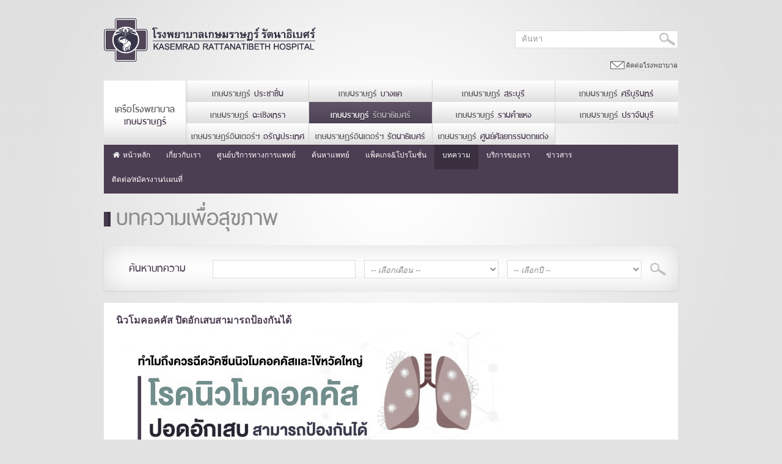

--- FILE ---
content_type: text/html; charset=UTF-8
request_url: https://www.kasemrad.co.th/rattanatibeth/th/site/health_articles/detail/114
body_size: 5534
content:
<!DOCTYPE html>
<html lang="th">
<head>
<meta charset="utf-8">
<title>โรงพยาบาลเกษมราษฎร์ รัตนาธิเบศร์			 | บทความเพื่อสุขภาพ -> นิวโมคอคคัส ปิดอักเสบสามารถป้องกันได้</title>
<meta name="viewport" content="width=device-width, initial-scale=1.0">
<link rel="shortcut icon" href="https://www.kasemrad.co.th/rattanatibeth/asset/site/images/favicon.ico" />
	<meta name="keywords" content="นิวโมคอคคัส, ปิดอักเสบสามารถป้องกันได้" />
	<meta name="description" content="นิวโมคอคคัส ปิดอักเสบสามารถป้องกันได้" /><title>บทความเพื่อสุขภาพ -> นิวโมคอคคัส ปิดอักเสบสามารถป้องกันได้</title>

<link href="https://www.kasemrad.co.th/rattanatibeth/asset/site/bootstrap/css/bootstrap.min.css" type="text/css" rel="stylesheet" />

	<link href="https://www.kasemrad.co.th/rattanatibeth/asset/site/css/flexslider.css" type="text/css" rel="stylesheet" />

	<link href="https://www.kasemrad.co.th/rattanatibeth/asset/site/css/jquery.bxslider.css" type="text/css" rel="stylesheet" />

	<link href="https://www.kasemrad.co.th/rattanatibeth/asset/site/css/font-awesome.css" type="text/css" rel="stylesheet" />

	<link href="https://www.kasemrad.co.th/rattanatibeth/asset/site/css/style_.css" type="text/css" rel="stylesheet" />

	<link href="https://www.kasemrad.co.th/rattanatibeth/asset/site/css/tor.css" type="text/css" rel="stylesheet" />
<!-- HTML5 shim, for IE6-8 support of HTML5 elements -->
<!--[if lt IE 9]>
            <script src="http://html5shim.googlecode.com/svn/trunk/html5.js"></script>
        <![endif]-->
<script src="http://maps.google.com/maps/api/js?sensor=true"></script>
<script src="http://code.jquery.com/jquery-latest.min.js" type="text/javascript"></script>
<script type="text/javascript" src="https://www.kasemrad.co.th/rattanatibeth/asset/site/js/jquery-1.8.2.min.js"></script>

	<script type="text/javascript" src="https://www.kasemrad.co.th/rattanatibeth/asset/site/bootstrap/js/bootstrap.min.js"></script>

	<script type="text/javascript" src="https://www.kasemrad.co.th/rattanatibeth/asset/site/js/jquery.flexslider.js"></script>

	<script type="text/javascript" src="https://www.kasemrad.co.th/rattanatibeth/asset/site/js/jquery.tweet.js"></script>

	<script type="text/javascript" src="https://www.kasemrad.co.th/rattanatibeth/asset/site/js/jflickrfeed.js"></script>

	<script type="text/javascript" src="https://www.kasemrad.co.th/rattanatibeth/asset/site/js/jquery.ui.map.min.js"></script>

	<script type="text/javascript" src="https://www.kasemrad.co.th/rattanatibeth/asset/site/js/jquery.quicksand.js"></script>

	<script type="text/javascript" src="https://www.kasemrad.co.th/rattanatibeth/asset/site/prettyPhoto/js/jquery.prettyPhoto.js"></script>

	<script type="text/javascript" src="https://www.kasemrad.co.th/rattanatibeth/asset/site/js/scripts.js"></script>

	<script type="text/javascript" src="https://www.kasemrad.co.th/rattanatibeth/asset/site/js/jquery.bxslider.js"></script>
<meta property="og:title" content="โรงพยาบาลเกษมราษฎร์ รัตนาธิเบศร์ | บทความเพื่อสุขภาพ -> นิวโมคอคคัส ปิดอักเสบสามารถป้องกันได้" />
<meta property="og:image" content="https://www.kasemrad.co.th/rattanatibeth/uploads/health_article/47c46d5c49787e85e551dd864cc558fd.jpg" />
<meta property="og:description" content="นิวโมคอคคัส ปิดอักเสบสามารถป้องกันได้" />
<meta property="og:site_name" content="โรงพยาบาลเกษมราษฏร์ รัตนาธิเบศร์" />
<script type="text/javascript">var switchTo5x=true;</script>
<script type="text/javascript" src="http://w.sharethis.com/button/buttons.js"></script>
<script type="text/javascript" src="http://s.sharethis.com/loader.js"></script>
<script>
	jQuery(document).ready(function() {
	    if($(window).width() > 979){
	        $(".nav > li").hover(function(){
	            $(this).find(".subnav").stop(true,true).fadeIn(200);
	        },function(){
	            $(this).find(".subnav").stop(true,true).fadeOut(200);
	        });
	    }
	});
</script>
<!-- Global site tag (gtag.js) - Google Analytics -->
<script async src="https://www.googletagmanager.com/gtag/js?id=UA-58204522-9"></script>
<script>
  window.dataLayer = window.dataLayer || [];
  function gtag(){dataLayer.push(arguments);}
  gtag('js', new Date());

  gtag('config', 'UA-58204522-9');
</script>
<!-- Cookie Consent by https://www.cookiewow.com -->
    <script type="text/javascript" src="https://cookiecdn.com/cwc.js"></script>
    <script id="cookieWow" type="text/javascript" src="https://cookiecdn.com/configs/RXFYFbeyVjAUWBBGrffHGPpB" data-cwcid="RXFYFbeyVjAUWBBGrffHGPpB"></script>
</head>

<body>
	<div class="container">
    	<div class="header">
    <div class="row">
      <div class="span4">
        <h1><a class="logo" href="https://www.kasemrad.co.th/rattanatibeth/"></a></h1>
      </div>
      <div class="span8">
      		<!--<div class="lang"><strong>< ?php echo ($this->uri->segment(1)=="en" ? "Language" : "ภาษา") ?></strong>
			<select name="language" id="language" size="1">
                <option class="th" < ?php echo ($this->uri->segment(1)=="th" ? "selected" : "") ?>>
                        < ?php echo ($this->uri->segment(1)=="en" ? "Thai" : "ไทย") ?>
                </option>
                <option class="en" < ?php echo ($this->uri->segment(1)=="en" ? "selected" : "") ?>>
                        < ?php echo ($this->uri->segment(1)=="en" ? "Eng" : "อังกฤษ") ?>
                </option>
            </select>
   		    </div>-->
      		<div class="search">
            <form action="https://www.kasemrad.co.th/rattanatibeth/th/site/search/index" method="post" id="F_search">
            <input type="hidden" name="currentpage" value="https://www.kasemrad.co.th/rattanatibeth/th/site/health_articles/detail/114" />
            <input type="text" class="fill"  id="searchss" name="searchss" placeholder="ค้นหา" />
             </form>
            </div>
            <div class="nav-link">
            <a href="https://www.kasemrad.co.th/rattanatibeth/th/site/contact_us" class="tour"></a></div>

      </div>
      <div class="span12">
        <div class="navbar">
          <div class="navbar-small">
            <table width="100%">
              <tr>
                <td class="branch_"><select name="select_brach" id="select_brach" class="branch-selected">
                  <option value="0">
        -- เลือกสาขา --</option>
                <option value="1">
        เครือโรงพยาบาลเกษมราษฎร์</option>
                <option value="2">
        เกษมราษฎร์ ประชาชื่น</option>
                <option value="4">
        เกษมราษฎร์ บางแค</option>
                <option value="5">
        เกษมราษฎร์ ฉะเชิงเทรา</option>
                <option value="6">
        เกษมราษฎร์ สระบุรี</option>
                <option value="7">
        เกษมราษฎร์ ศรีบุรินทร์</option>
                <option value="8" selected="selected">
        เกษมราษฎร์ รัตนาธิเบศร์</option>
                <option value="9">
        เกษมราษฎร์ รามคำแหง</option>
              <option value="prachinburi">
        เกษมราษฎร์ ปราจีนบุรี</option>
              <option value="plasticsurgery">
              เกษมราษฎร์ ศูนย์ศัลยกรรมตกแต่ง</option>

              <option value="interrattanatibeth">
เกษมราษฎร์ อินเตอร์ฯ รัตนาธิเบศร์</option>
<option value="interaran">
เกษมราษฎร์ อินเตอร์ฯ อรัญประเทศ</option>
                  </select></td>
                <td width="40">
                  <a class="btn btn-navbar" data-toggle="collapse" data-target=".nav-collapse">
                    <span class="icon-bar"></span> <span class="icon-bar"></span> <span class="icon-bar"></span>
                    </a></td>
              </tr>
            </table>
          </div>
          <div class="navbar-inner">
            <div class="branch">
                <ul class="nav">
                    <li>
                    <a href="https://www.kasemrad.co.th/">
                    เครือโรงพยาบาล<br>
                    <span>เกษมราษฎร์</span></a></li>
                </ul>
                <ul class="news_branch">
                  <li><a href="https://www.kasemrad.co.th/prachachuen">
                    เกษมราษฎร์ <span>ประชาชื่น</span></a>
                  </li>
                  <li><a href="https://www.kasemrad.co.th/bangkae">
                    เกษมราษฎร์ <span>บางแค</span></a>
                  </li>
                  <li><a href="https://www.kasemrad.co.th/saraburi">
                    เกษมราษฎร์ <span>สระบุรี</span></a>
                  </li>
                  <li><a href="https://www.kasemrad.co.th/sriburin">
                    เกษมราษฎร์ <span>ศรีบุรินทร์</span></a>
                  </li>
                  <li><a href="https://www.kasemrad.co.th/chachoengsao">
                    เกษมราษฎร์ <span>ฉะเชิงเทรา</span></a>
                  </li>
                  <li class="current-page"><a href="https://www.kasemrad.co.th/rattanatibeth">
                    เกษมราษฎร์ <span>รัตนาธิเบศร์</span></a>
                  </li>
                  <li><a href="https://www.kasemrad.co.th/ramkhamhaeng">
                    เกษมราษฎร์ <span>รามคำแหง</span></a>
                  </li>
                  <li><a href="https://www.kasemrad.co.th/prachinburi">
                    เกษมราษฎร์ <span>ปราจีนบุรี</span></a>
                  </li>
                  <li><a href="https://www.kasemrad.co.th/aranyaprathet">
                    เกษมราษฎร์อินเตอร์ฯ <span>อรัญประเทศ</span></a>
                  </li>
                  <li><a href="https://kasemradinter.com">
                    เกษมราษฎร์อินเตอร์ฯ <span>รัตนาธิเบศร์</span></a>
                  </li>
                  <li><a href="https://www.kasemrad-plasticsurgery.com">
                    เกษมราษฎร์ <span>ศูนย์ศัลยกรรมตกแต่ง</span></a>
                  </li>
                </ul>

            </div>
            <div class="nav-collapse collapse">
              <ul class="nav">
                <li >
                	<a href="https://www.kasemrad.co.th/rattanatibeth/th/site/home">
                	<i class="icon-home"></i> หน้าหลัก</a></li>
                <li >
                	<a href="https://www.kasemrad.co.th/rattanatibeth/th/site/about_us">
                	เกี่ยวกับเรา                  </a>

                  <ul class="subnav">
                     <li><a href="https://www.kasemrad.co.th/rattanatibeth/th/site/about_us/ceo" >
                    	ผู้บริหาร</a></li>
                    <li><a href="https://www.kasemrad.co.th/rattanatibeth/th/site/about_us/message_from_ceo" >
                    	สาส์นจากประธานกรรมการ</a></li>
                    <li><a href="https://www.kasemrad.co.th/rattanatibeth/th/site/about_us/message_from_hospital_director" >
                    	สาส์นจากผู้อำนวยการโรงพยาบาล</a></li>
                	<li><a href="https://www.kasemrad.co.th/rattanatibeth/th/site/about_us/history"  >
						ประวัติโรงพยาบาล</a></li>
                    <li><a href="https://www.kasemrad.co.th/rattanatibeth/th/site/about_us/vision_and_mission" >
                    	วิสัยทัศน์และพันธกิจ</a></li>
                    <li><a href="https://www.kasemrad.co.th/rattanatibeth/th/site/about_us/accreditation" >
                    	รางวัลแห่งความสำเร็จ</a></li>
						<li><a href="https://www.kasemrad.co.th/rattanatibeth/th/site/about_us/insurance" >
                    	กลุ่มลูกค้าประกันชีวิต</a></li>
                  </ul>
                </li>
                <li >
                	<a href="https://www.kasemrad.co.th/rattanatibeth/th/site/clinics_and_centers">
                	ศูนย์บริการทางการแพทย์</a>
                                         <ul class="subnav">
                     	                            <li>
                            	<a href="https://www.kasemrad.co.th/rattanatibeth/th/site/clinics_and_centers/detail/128">
									แผนกกุมารเวชกรรมทั่วไป                                </a>
                            </li>
                                                    <li>
                            	<a href="https://www.kasemrad.co.th/rattanatibeth/th/site/clinics_and_centers/detail/129">
									แผนกอายุรกรรม                                </a>
                            </li>
                                                    <li>
                            	<a href="https://www.kasemrad.co.th/rattanatibeth/th/site/clinics_and_centers/detail/116">
									รังสีวิทยาทั่วไป                                </a>
                            </li>
                                                    <li>
                            	<a href="https://www.kasemrad.co.th/rattanatibeth/th/site/clinics_and_centers/detail/119">
									แผนกกระดูกและข้อ                                </a>
                            </li>
                                                    <li>
                            	<a href="https://www.kasemrad.co.th/rattanatibeth/th/site/clinics_and_centers/detail/118">
									แผนกสูตินรีเวชกรรม                                </a>
                            </li>
                                                    <li>
                            	<a href="https://www.kasemrad.co.th/rattanatibeth/th/site/clinics_and_centers/detail/117">
									ศัลยกรรมทั่วไปอุบัติเหตุ                                </a>
                            </li>
                                                    <li>
                            	<a href="https://www.kasemrad.co.th/rattanatibeth/th/site/clinics_and_centers/detail/120">
									คลินิคตรวจสุขภาพ                                </a>
                            </li>
                                                    <li>
                            	<a href="https://www.kasemrad.co.th/rattanatibeth/th/site/clinics_and_centers/detail/121">
									วิสัญญี                                </a>
                            </li>
                                                    <li>
                            	<a href="https://www.kasemrad.co.th/rattanatibeth/th/site/clinics_and_centers/detail/123">
									จักษุวิทยา                                </a>
                            </li>
                                                    <li>
                            	<a href="https://www.kasemrad.co.th/rattanatibeth/th/site/clinics_and_centers/detail/124">
									ทันตกรรม                                </a>
                            </li>
                                                    <li>
                            	<a href="https://www.kasemrad.co.th/rattanatibeth/th/site/clinics_and_centers/detail/125">
									เวชปฏิบัติ-ทั่วไป                                </a>
                            </li>
                                          </ul>
                                  </li>
                <li >
                	<a href="https://www.kasemrad.co.th/rattanatibeth/th/site/find_a_doctor">
                	ค้นหาแพทย์</a>
               		                     <ul class="subnav">
                     	                            <li>
                            	<a href="https://www.kasemrad.co.th/rattanatibeth/th/site/find_a_doctor/h_search/128">
									แพทย์ประจำ									แผนกกุมารเวชกรรมทั่วไป                                </a>
                            </li>
                                                    <li>
                            	<a href="https://www.kasemrad.co.th/rattanatibeth/th/site/find_a_doctor/h_search/129">
									แพทย์ประจำ									แผนกอายุรกรรม                                </a>
                            </li>
                                                    <li>
                            	<a href="https://www.kasemrad.co.th/rattanatibeth/th/site/find_a_doctor/h_search/116">
									แพทย์ประจำ									รังสีวิทยาทั่วไป                                </a>
                            </li>
                                                    <li>
                            	<a href="https://www.kasemrad.co.th/rattanatibeth/th/site/find_a_doctor/h_search/119">
									แพทย์ประจำ									แผนกกระดูกและข้อ                                </a>
                            </li>
                                                    <li>
                            	<a href="https://www.kasemrad.co.th/rattanatibeth/th/site/find_a_doctor/h_search/118">
									แพทย์ประจำ									แผนกสูตินรีเวชกรรม                                </a>
                            </li>
                                                    <li>
                            	<a href="https://www.kasemrad.co.th/rattanatibeth/th/site/find_a_doctor/h_search/117">
									แพทย์ประจำ									ศัลยกรรมทั่วไปอุบัติเหตุ                                </a>
                            </li>
                                                    <li>
                            	<a href="https://www.kasemrad.co.th/rattanatibeth/th/site/find_a_doctor/h_search/120">
									แพทย์ประจำ									คลินิคตรวจสุขภาพ                                </a>
                            </li>
                                                    <li>
                            	<a href="https://www.kasemrad.co.th/rattanatibeth/th/site/find_a_doctor/h_search/121">
									แพทย์ประจำ									วิสัญญี                                </a>
                            </li>
                                                    <li>
                            	<a href="https://www.kasemrad.co.th/rattanatibeth/th/site/find_a_doctor/h_search/123">
									แพทย์ประจำ									จักษุวิทยา                                </a>
                            </li>
                                                    <li>
                            	<a href="https://www.kasemrad.co.th/rattanatibeth/th/site/find_a_doctor/h_search/124">
									แพทย์ประจำ									ทันตกรรม                                </a>
                            </li>
                                                    <li>
                            	<a href="https://www.kasemrad.co.th/rattanatibeth/th/site/find_a_doctor/h_search/125">
									แพทย์ประจำ									เวชปฏิบัติ-ทั่วไป                                </a>
                            </li>
                                          </ul>
                                 </li>
                <li >
                	<a href="https://www.kasemrad.co.th/rattanatibeth/th/site/packages_and_promotions">
                	แพ็คเกจ&amp;โปรโมชั่น</a>
                	                     <ul class="subnav">
                     	                            <li>
                            	<a href="https://www.kasemrad.co.th/rattanatibeth/th/site/packages_and_promotions/h_search/128">
                                แพ็คเกจ&amp;โปรโมชั่น 									แผนกกุมารเวชกรรมทั่วไป                                </a>
                            </li>
                                                    <li>
                            	<a href="https://www.kasemrad.co.th/rattanatibeth/th/site/packages_and_promotions/h_search/129">
                                แพ็คเกจ&amp;โปรโมชั่น 									แผนกอายุรกรรม                                </a>
                            </li>
                                                    <li>
                            	<a href="https://www.kasemrad.co.th/rattanatibeth/th/site/packages_and_promotions/h_search/116">
                                แพ็คเกจ&amp;โปรโมชั่น 									รังสีวิทยาทั่วไป                                </a>
                            </li>
                                                    <li>
                            	<a href="https://www.kasemrad.co.th/rattanatibeth/th/site/packages_and_promotions/h_search/119">
                                แพ็คเกจ&amp;โปรโมชั่น 									แผนกกระดูกและข้อ                                </a>
                            </li>
                                                    <li>
                            	<a href="https://www.kasemrad.co.th/rattanatibeth/th/site/packages_and_promotions/h_search/118">
                                แพ็คเกจ&amp;โปรโมชั่น 									แผนกสูตินรีเวชกรรม                                </a>
                            </li>
                                                    <li>
                            	<a href="https://www.kasemrad.co.th/rattanatibeth/th/site/packages_and_promotions/h_search/117">
                                แพ็คเกจ&amp;โปรโมชั่น 									ศัลยกรรมทั่วไปอุบัติเหตุ                                </a>
                            </li>
                                                    <li>
                            	<a href="https://www.kasemrad.co.th/rattanatibeth/th/site/packages_and_promotions/h_search/120">
                                แพ็คเกจ&amp;โปรโมชั่น 									คลินิคตรวจสุขภาพ                                </a>
                            </li>
                                                    <li>
                            	<a href="https://www.kasemrad.co.th/rattanatibeth/th/site/packages_and_promotions/h_search/121">
                                แพ็คเกจ&amp;โปรโมชั่น 									วิสัญญี                                </a>
                            </li>
                                                    <li>
                            	<a href="https://www.kasemrad.co.th/rattanatibeth/th/site/packages_and_promotions/h_search/123">
                                แพ็คเกจ&amp;โปรโมชั่น 									จักษุวิทยา                                </a>
                            </li>
                                                    <li>
                            	<a href="https://www.kasemrad.co.th/rattanatibeth/th/site/packages_and_promotions/h_search/124">
                                แพ็คเกจ&amp;โปรโมชั่น 									ทันตกรรม                                </a>
                            </li>
                                                    <li>
                            	<a href="https://www.kasemrad.co.th/rattanatibeth/th/site/packages_and_promotions/h_search/125">
                                แพ็คเกจ&amp;โปรโมชั่น 									เวชปฏิบัติ-ทั่วไป                                </a>
                            </li>
                                          </ul>
                                  </li>
                <li class="current-page">
                	<a href="#">
                	บทความ</a>
				<ul class="subnav">
                    <li><a href="https://www.kasemrad.co.th/rattanatibeth/th/site/health_articles/index" >
                    	บทความเพื่อสุขภาพ</a></li>
					<li><a href="https://www.kasemrad.co.th/rattanatibeth/th/site/academic/index" >
                    	บทความวิชาการ</a></li>

                  </ul>
				</li>
                <li >
                	<a href="https://www.kasemrad.co.th/rattanatibeth/th/site/services">
                	บริการของเรา</a>
                                    </li>

				<li >
                	<a href="https://www.kasemrad.co.th/rattanatibeth/th/site/news">
                	ข่าวสาร                  </a>

                  <ul class="subnav">
                     <li><a href="https://www.kasemrad.co.th/rattanatibeth/th/site/news/index" >
                    	ข่าวสารทั่วไป</a></li>
                    <li><a href="https://www.kasemrad.co.th/rattanatibeth/th/site/org_news/index" >
                    	ข่าวสารภายในองค์กร</a></li>


                  </ul>
                </li>

                <li >
                	<a href="https://www.kasemrad.co.th/rattanatibeth/th/site/contact_us">
                	ติดต่อ&frasl;สมัครงาน&frasl;แผนที่</a></li>
              </ul>
            </div>
          </div>
        </div>
      </div>
    </div>
  </div>
            	<div class="update">
    <div class="row"> 
    	<div class="span12">
    	  <h1>บทความเพื่อสุขภาพ</h1><div class="search-doctor">
  			<div class="row">
            <form method="post" action="https://www.kasemrad.co.th/rattanatibeth/th/site/health_articles/search" id="form_search3">
    		<h3>ค้นหาบทความ</h3>
    		<input name="search" type="text"  id="textfield" value="" class="fill2" />
       <select name="month" class="ai">
         	<option value="">-- เลือกเดือน --</option>
             <option value="01" >
                            มกราคม             </option>
             <option value="02" >
                            กุมภาพันธ์             </option>
             <option value="03" >
                            มีนาคม             </option>
             <option value="04" >
                            เมษายน             </option>
             <option value="05" >
                            พฤษภาคม             </option>
             <option value="06" >
                            มิถุนายน             </option>
             <option value="07" >
                            กรกฎาคม             </option>
             <option value="08" >
                            สิงหาคม             </option>
             <option value="09" >
                            กันยายน             </option>
             <option value="10" >
                            ตุลาคม             </option>
             <option value="11" >
                            พฤศจิกายน             </option>
             <option value="12" >
                            ธันวาคม             </option>
       </select>
       <select name="year" class="ai">
         <option value="">-- เลือกปี --</option>
         <option value="2026" >2569</option><option value="2025" >2568</option><option value="2024" >2567</option>       </select>
      <input id="submit_form_all" type="image" src="https://www.kasemrad.co.th/rattanatibeth/asset/site/images/btn-search.png">
	  </form>
  	</div></div>
          
  </div>  
      <div class="span12 mgTop20">
       	<div class="list d-detail ">
       	  <h2>นิวโมคอคคัส ปิดอักเสบสามารถป้องกันได้<br/>
          <!--<center>
          	<img src="< ?php echo base_url() ?>uploads/health_article/< ?php echo $ha->HA_image ?>" 
            alt="< ?php echo ($this->uri->segment(1)=="en" ? $ha->HA_en : $ha->HA_th) ?>" 
            title="< ?php echo ($this->uri->segment(1)=="en" ? $ha->HA_en : $ha->HA_th) ?>">
          </center>-->
          <div class="mgTop20">
                  <h6>
                  		<p>
	<img alt="" src="https://www.kasemrad.co.th/rattanatibeth/uploads/ckeditor/d2ddea18f00665ce8623e36bd4e3c7c5/images/03.jpg" style="width: 628px; height: 888px;" /></p>                  </h6>
         </div>
                    </h2>
       	</div>
      </div>  
      
      
    </div>
  </div>                <footer>
    <div class="row" style="min-height:200px">
      <div class="span2">
        <h4><a href="https://www.kasemrad.co.th/rattanatibeth/th/site/home">
        <i class="icon-home"></i>หน้าหลัก</a></h4>
        <h4>
        	<a href="https://www.bangkokchainhospital.com/th/privacy-policy"   style="color:#616161; font-size:12px">นโยบายความเป็นส่วนตัว</a>
        </h4>
        <h4>
        	<a href="https://www.bangkokchainhospital.com/th/privacy-policy"   style="color:#616161; font-size:12px">นโยบายการใช้คุกกี้</a>
        </h4>
      </div>
      <div class="span2">
        <h4><a href="https://www.kasemrad.co.th/rattanatibeth/th/site/about_us">เกี่ยวกับเรา</a></h4>
        <a href="https://www.kasemrad.co.th/rattanatibeth/th/site/about_us/ceo">
		ผู้บริหาร</a>
        <a href="https://www.kasemrad.co.th/rattanatibeth/th/site/about_us/message_from_ceo">
		สาส์นจากประธานกรรมการ</a>
           <a href="https://www.kasemrad.co.th/rattanatibeth/th/site/about_us/message_from_hospital_director">
		สาส์นจากผู้อำนวยการโรงพยาบาล</a>
        <a href="https://www.kasemrad.co.th/rattanatibeth/th/site/about_us/history">ประวัติโรงพยาบาล</a>
        <a href="https://www.kasemrad.co.th/rattanatibeth/th/site/about_us/vision_and_mission">
		วิสัยทัศน์และพันธกิจ</a>
        <a href="https://www.kasemrad.co.th/rattanatibeth/th/site/about_us/accreditation">
		รางวัลแห่งความสำเร็จ</a></div>
      <div class="span2">
        <h4><a href="https://www.kasemrad.co.th/rattanatibeth/th/site/clinics_and_centers">
		ศูนย์บริการทางการแพทย์</a></h4>
        <!-------------------------------------------------------------------------------------------------------------------------------------------------------------------------------------------
        < ?php foreach($footers as $footer){ ?>
        	<a href="< ?php echo site_url("site/clinics_and_centers/detail/".$footer->CEN_id); ?>">
            < ?php echo ($this->uri->segment(1)=="en" ? $footer->CEN_en : $footer->CEN_th) ?></a>
        < ?php } ?>
        ------------------------------------------------------------------------------------------------------------------------------------------------------------------------------------------>
        </div>
      <div class="span2">
        <h4><a href="https://www.kasemrad.co.th/rattanatibeth/th/site/services">
		บริการของเรา</a></h4>
        <a href="https://www.kasemrad.co.th/rattanatibeth/th/site/services">
		บริการห้องพัก/สิ่งอำนวยความสะดวก</a></div>
      <div class="span2">
        <h4><a href="https://www.kasemrad.co.th/rattanatibeth/th/site/find_a_doctor">ค้นหาแพทย์</a></h4>
        <h4><a href="https://www.kasemrad.co.th/rattanatibeth/th/site/packages_and_promotions">แพ็คเกจ&amp;โปรโมชั่น</a></h4>
        <h4><a href="https://www.kasemrad.co.th/rattanatibeth/th/site/health_articles">บทความเพื่อสุขภาพ</a></h4>
        <h4><a href="https://www.kasemrad.co.th/rattanatibeth/th/site/news">
			ข่าวสาร</a></h4>
      </div>
      <div class="span2">
        <h4>
        	<a href="https://www.kasemrad.co.th/rattanatibeth/th/site/contact_us">ติดต่อ/สมัครงาน</a></h4>
      </div>
    </div><div class="subscribe">
<i class="icon-envelope"></i> สมัครรับข่าวสาร
<form id="subscribe" action="https://www.kasemrad.co.th/rattanatibeth/th/site/contact_us/subscribe" method="post">
    <table width="100%" border="0" cellspacing="0" cellpadding="0">
  <tr>
    <td width="69%"><input type="text" id="input_email" name="input_email" class="fill" placeholder="e-mail" /></td>
    <td width="31%"><div id="btconmail" style="display:block"><input  type="image" src="https://www.kasemrad.co.th/rattanatibeth/asset/site/images/subscribe-b.jpg"></div>
    <div id="loadmail" style="display:none"><img src="https://www.kasemrad.co.th/rattanatibeth/asset/site/images/loading.gif" width="70px"></div>
    </td>
  </tr>
</table>
</form>

    </div>
    <hr>
    <div class="row">
      <div class="copyright span8">
        <p>Copyright&copy;2014.Karunvej Hospital. All rights reserved. <!--<a href="#">Term of use</a> <a href="#">| Privacy policy</a>--></p>
      </div>

      <div class="social span4">
	  	  พบกับเราได้ที่ :
            <a class="facebook" href="https://www.facebook.com/kasemrad.rattanatibeth" target="_blank" title="facebook"></a>                  </div>
    </div>
  </footer>
<script type="text/javascript">
$(document).ready(function() {
  $("#subscribe").validate({
  		rules: {
			input_email: {
			  required: true,
			  email: true
			}
		},
			messages: {
			input_email: {
			  required: "",
			  email: ""
			}
		  },
		submitHandler: function() {
			$('#btconmail').hide();
			$('#loadmail').show();
			$.post("https://www.kasemrad.co.th/rattanatibeth/th/site/contact_us/subscribe", $("#subscribe").serialize(),function(data){
				alert(data);
					$("#input_email").val("");
					$('#loadmail').hide();
					$('#btconmail').show();
			});

		}
	});
});
</script>
    </div>
    </body>
</html>
<script>
var options={ "publisher": "7789e104-1aad-4b8e-87d9-17bd82bfe217", "position": "left", "ad": { "visible": false, "openDelay": 5, "closeDelay": 0}, "chicklets": { "items": ["facebook", "twitter", "googleplus", "email"]}};
var st_hover_widget = new sharethis.widgets.hoverbuttons(options);
</script>
<script type="text/javascript" src="https://www.kasemrad.co.th/rattanatibeth/asset/site/js/jquery.validate.js"></script>
<script type="text/javascript">
			$(function(){
					$('select#language').change(function(){
							if($(this).val() == "Thai"){
							 	window.location.href = "https://www.kasemrad.co.th/rattanatibeth/th/site/health_articles/detail/114";
							}else{
								window.location.href = "https://www.kasemrad.co.th/rattanatibeth/en/site/health_articles/detail/114";
							}
					});
					$('select#select_brach').change(function(){
						if($(this).val() == 1){
							window.location.href = "https://www.kasemrad.co.th/";
						}else if($(this).val() == 2){
							window.location.href = "https://www.kasemrad.co.th/prachachuen";
						}else if($(this).val() == 4){
							window.location.href = "https://www.kasemrad.co.th/bangkae";
						}else if($(this).val() == 5){
							window.location.href = "https://www.kasemrad.co.th/chachoengsao";
						}else if($(this).val() == 6){
							window.location.href = "https://www.kasemrad.co.th/saraburi";
						}else if($(this).val() == 7){
							window.location.href = "https://www.kasemrad.co.th/sriburin";
						}else if($(this).val() == 8){
							window.location.href = "https://www.kasemrad.co.th/rattanatibeth";
						}else if($(this).val() == 9){
							window.location.href = "https://www.kasemrad.co.th/ramkhamhaeng";
						}else if($(this).val() == "prachinburi"){
								window.location.href = "https://www.kasemrad.co.th/prachinburi";

						}else if($(this).val() == "plasticsurgery"){
							window.location.href = "https://www.kasemrad-plasticsurgery.com";
						}else if($(this).val() == "interrattanatibeth"){
							window.location.href = "https://kasemradinter.com";
						}else if($(this).val() == "interaran"){
							window.location.href = "https://www.kasemrad.co.th/aranyaprathet";
						}
					});
			});
</script>


--- FILE ---
content_type: text/css
request_url: https://www.kasemrad.co.th/rattanatibeth/asset/site/css/style_.css
body_size: 7402
content:
/*
 *
 * Template Name: Andia
 * Template URI: http://azmind.com
 * Description: Andia - Responsive Agency Template
 * Author: Anli Zaimi
 * Author URI: http://azmind.com
 *
 */


body {
	margin: 0;
	padding: 0;
	background: url(../images/bg.jpg) no-repeat top center #e2e2e2;
-webkit-filter: grayscale(80%); 
    filter: grayscale(80%);
}
.violet {
	color: #9d426b;
}
a {
	color: #9d426b;
	text-decoration: none;
	-o-transition: all .3s;
	-moz-transition: all .3s;
	-webkit-transition: all .3s;
	-ms-transition: all .3s;
}
a:hover {
	color: #888;
	text-decoration: none;
}
strong {
	font-weight: bold;
}
/* ----- Header ----- */

.header .navbar {
	margin-bottom: 0;
	margin-left: -20px
}
.header .navbar-inner {
	border: 0;
	-moz-border-radius: 0;
	-webkit-border-radius: 0;
	border-radius: 0;
	-moz-box-shadow: none;
	-webkit-box-shadow: none;
	box-shadow: none;
	background: none
}
.header .navbar-small {
	padding-right: 20px;
	margin-left: -20px;
	display: none;
	width: 100%;
	float: left;
}
.header .navbar-small td {
	padding-left: 10px
}
.header .navbar-small td.branch_ {
	padding-left: 40px
}
.header .navbar-small table {
}
.header h1 {
	float: left;
	margin: 0;
	text-align: left;
}
.header h1 {
	line-height: 20px
}
.header a.logo {
	display: inline-block;
	text-indent: -9999px;
	width: 400px;
	height: 71px;
	padding: 30px 0;
	background: url(../images/logo.png) 20px center no-repeat;
	padding-left: 20px;
	margin-left: -20px
}
.header .span8 {
	text-align: right;
	padding-top:50px
}
.header .span8 .search {
	display: inline-block
}
.header .span8 .search input.fill{
	margin-right:0!important;
	background:url(../images/clocl.jpg) right no-repeat #fff;
	padding:3px 35px 4px 10px
}
.header .span8 .lang{
	display:inline-block;
	color:#702c91;
	margin-right:5px;
	font-size:12px
}
.header .span8 .lang select{

	box-shadow:none;
	width:70px;
	font-size:12px;
	margin:0;
	border-radius:0;
	border:1px solid #ddd;
	background:#ddd;

	color:#702c91;
	margin-left:10px
}
.header .span8 .lang select option{

}
.header .span8 .lang select .th{
	background:url(../images/th.jpg) no-repeat right;

}
.header .span8 .lang select .en{
	background:url(../images/en.jpg) no-repeat right;

}
.header .span8 .nav-liink{
	display:inline-block
}
.header .span8 .nav-link a{
	color:	#702c91;
	font-size:12px;
	display:inline-block;
	margin-top:10px;
	padding:3px 0 3px 10px
}
.header .span8 .nav-link a.tour{
	display:inline-block;
	background:url(../images/vr.png) no-repeat right;
	width:122px;
	height:30px
}
.header .branch{
	width:940px;
	overflow:hidden
}
/* old .header .branch ul.nav {
	font-size: 12px;
	text-transform: uppercase;

	font: 20px ThaiSansNeue-SemiBold;
	-webkit-text-stroke: 0.1px;
	-webkit-text-shadow: 0px 1px 0px #fff;
	-moz-text-shadow: 0px 1px 0px #fff;
	text-shadow: 0px 1px 0px #fff;
	-moz-box-shadow: 0 0px 5px 1px rgba(0,0,0,.05);
	-webkit-box-shadow: 0 0px 5px 1px rgba(0,0,0,.05);
	box-shadow: 0 0px 5px 1px rgba(0,0,0,.05);
	margin: 0;
	width: 950px
}*/
.header .branch ul.nav {
	font-size: 12px;
	text-transform: uppercase;

	font: 20px ThaiSansNeue-SemiBold;
	-webkit-text-stroke: 0.1px;
	-webkit-text-shadow: 0px 1px 0px #fff;
	-moz-text-shadow: 0px 1px 0px #fff;
	text-shadow: 0px 1px 0px #fff;
	-moz-box-shadow: 0 0px 5px 1px rgba(0,0,0,.05);
	-webkit-box-shadow: 0 0px 5px 1px rgba(0,0,0,.05);
	box-shadow: 0 0px 5px 1px rgba(0,0,0,.05);
	margin: 0;
	width: 135px;
	float: left;
}
/*.header .branch ul.nav li a {
	width: 235px;
	color: #5c5c5c;
	text-align: center;
	padding: 0;
	height: 55px;
	padding-top: 15px;
	border-right: 1px solid #d4d4d4;
}*/
.header .branch ul.nav li a {
	width: 134px;
	color: #5c5c5c;
	text-align: center;
	padding: 0;
	height: 70px;
	padding-top: 35px;
	border-right: 1px solid #d4d4d4;
}
.header .branch ul.nav li a.network{
	padding-top:25px;
	height:45px
}
.header .branch ul.nav li a.netbox {
	width: 136px;
	border: none;
	padding-top: 20px;
	height: 50px
}
.header .branch ul.nav li a span {
	color: #702c91;
}
.header .branch ul.nav  li{

	background: url(../images/bg-branch.jpg) repeat-x bottom #fff;
	-o-transition: color .3s;
	-moz-transition: color .3s;
	-webkit-transition: color .3s;
	-ms-transition: color .3s;

}
/*.header .branch ul.nav li.current-page{
		background: url(../images/bg-branch2.jpg) repeat-x top #fff;
}*/
.header .branch ul.nav li.current-page,.header .branch ul.nav li:hover{
	background:  repeat-x bottom #702c91;

}

.header .branch ul.nav li.current-page a,.header .branch ul.nav li:hover a {
	-webkit-text-shadow: 0px 1px 0px #702c91;
	-moz-text-shadow: 0px 1px 0px #702c91;
	text-shadow: 0px 1px 0px #702c91;
	color:#fff;
	border-right: 1px solid #702c91;
}
.header .branch ul.nav li.current-page a span,.header .branch ul.nav li:hover a span{
	color:#fff
}
.header .nav-collapse ul.nav {
	font-size: 12px;
	text-transform: uppercase;
	background:  repeat-x bottom #702c91;
	font-family: Tahoma, Geneva, sans-serif;
	width: 100%;

	padding-right: 20px;

}
.header .nav-collapse ul.nav-main{
	font-size:13px
}
.header .nav-collapse ul.nav li a {
	padding: 0 13px;
	color: #fff;
	text-shadow: none;
	line-height: 35px;
	height: 40px
}
.header .nav-collapse ul.nav-main li a{
	padding:0 32px
}
.header .nav-collapse ul.nav-main li a i{
	font-size:18px
}
.header .nav-collapse ul.nav li.current-page a {
	background: #562170;
}
.header .nav-collapse ul.nav li a:hover {
	background: #562170;
	color: #fff;
}
.header .nav-collapse ul.nav li a i {
	line-height: 35px;
	color: #fff;
}
.header .nav-collapse ul.nav li a:hover i {
	color: #fff;
}

.header .nav-collapse ul.nav li:hover {
	background: #562170;
}

.navbar .nav>li {
    float: left;
    position: relative;
}

.subnav {
	position: absolute;
	top: 40px;
	background: #562170;
	margin: 0;
	min-width: 300px;
	display: none;
	z-index: 500;
}

.subnav li{
	width: 80%;
	float: left;
	list-style: none;
}

.header .navbar select.branch-selected {
	width: 100%;
	border: 1px solid #ddd;
	-moz-border-radius: 0;
	-webkit-border-radius: 0;
	border-radius: 0;
	-moz-box-shadow: none;
	-webkit-box-shadow: none;
	box-shadow: none;
	font-family: 'Open Sans', Helvetica, Arial, sans-serif;
	color: #888;
	font-size: 13px;
	font-style: italic;
}
.header .navbar .btn-navbar {
	float: right;
	padding: 7px 10px;
	margin-left: 5px;
	margin-right: 0px;
	color: #ffffff;
	text-shadow: 0 -1px 0 rgba(0, 0, 0, 0.25);
	background-color:  repeat-x bottom #0061b5;
	background-image: none;
	border-color: none;
	margin: 0;
	margin-bottom: 10px;
	border-radius: 0
}

.news_branch {
	margin: 0;
	float: left;
	width: 805px;

	font: 20px ThaiSansNeue-SemiBold;
	-webkit-text-stroke: 0.1px;
	-webkit-text-shadow: 0px 1px 0px #fff;
	-moz-text-shadow: 0px 1px 0px #fff;
	text-shadow: 0px 1px 0px #fff;
	-moz-box-shadow: 0 0px 5px 1px rgba(0,0,0,.05);
	-webkit-box-shadow: 0 0px 5px 1px rgba(0,0,0,.05);
	box-shadow: 0 0px 5px 1px rgba(0,0,0,.05);
}

.news_branch li{
	width: 25%;
	float: left;
	display: block;
	border-right: 1px solid #d4d4d4;
	box-sizing: border-box;
}

.news_branch li:nth-child(4n){
	border-right: 0;
}

.news_branch li a{
	-o-transition: all .3s;
	-moz-transition: all .3s;
	-webkit-transition: all .3s;
	-ms-transition: all .3s;
	box-sizing: border-box;
	display: block;
	text-align: center;
	height: 35px;
	line-height: 40px;
	color: #5c5c5c;
	text-align: center;
	padding: 0;
	padding-top: 7px;
	font: 18px ThaiSansNeue-SemiBold;
	background: #ffffff;
background: -moz-linear-gradient(top, #ffffff 0%, #dfdfde 100%);
background: -webkit-linear-gradient(top, #ffffff 0%,#dfdfde 100%);
background: linear-gradient(to bottom, #ffffff 0%,#dfdfde 100%);
filter: progid:DXImageTransform.Microsoft.gradient( startColorstr='#ffffff', endColorstr='#dfdfde',GradientType=0 );

}

.news_branch li a:hover{
	-o-transition: all .3s;
	-moz-transition: all .3s;
	-webkit-transition: all .3s;
	-ms-transition: all .3s;
	-webkit-text-shadow: 0px 1px 0px #3f1d4f;
	-moz-text-shadow: 0px 1px 0px #3f1d4f;
	text-shadow: 0px 1px 0px #3f1d4f;
	background: #8342a6;
	color: #fff;
background: -moz-linear-gradient(top, #8342a6 0%, #683685 100%);
background: -webkit-linear-gradient(top, #8342a6 0%,#683685 100%);
background: linear-gradient(to bottom, #8342a6 0%,#683685 100%);
filter: progid:DXImageTransform.Microsoft.gradient( startColorstr='#8342a6', endColorstr='#683685',GradientType=0 );
}

.news_branch li a span {
	color: #702c91;
}

.news_branch li a:hover span {
	color: #c7b4ce;
}

.news_branch li.current-page a {
	color: #fff;
background: -moz-linear-gradient(top, #8342a6 0%, #683685 100%);
background: -webkit-linear-gradient(top, #8342a6 0%,#683685 100%);
background: linear-gradient(to bottom, #8342a6 0%,#683685 100%);
filter: progid:DXImageTransform.Microsoft.gradient( startColorstr='#8342a6', endColorstr='#683685',GradientType=0 );
-webkit-text-shadow: 0px 1px 0px #3f1d4f;
	-moz-text-shadow: 0px 1px 0px #3f1d4f;
	text-shadow: 0px 1px 0px #3f1d4f;
}

.news_branch li.current-page a span{
	color: #c7b4ce;
}

/*****/


/* ----- Slider ----- */

.slider {
	margin: 0 auto;
}
.flexslider {
	margin-top: 20px;
	margin-bottom: 0px;
	-moz-border-radius: 0;
	-webkit-border-radius: 0;
	border-radius: 0;
	-moz-box-shadow: 0 5px 15px 0 rgba(0,0,0,.05), 0 -5px 15px 0 rgba(0,0,0,.05);
	-webkit-box-shadow: 0 5px 15px 0 rgba(0,0,0,.05), 0 -5px 15px 0 rgba(0,0,0,.05);
	box-shadow: 0 5px 15px 0 rgba(0,0,0,.05), 0 -5px 15px 0 rgba(0,0,0,.05);
}
.flex-caption {
	position: absolute;
	bottom: 20px;
	max-width: 920px;
	padding: 10px 20px;
	margin: 0;
	background: #1d1d1d; /* browsers that don't support rgba */
	background: rgba(0, 0, 0, .7);
	font-size: 14px;
	line-height: 24px;
	color: #eaeaea;
	text-align: left;
	font-style: italic;
	display: none
}
/* ----- Presentation ----- */

.presentation {
	margin-top: 30px;
}
.presentation h2 {
	font-family: 'Lobster', cursive;
	font-size: 30px;
	color: #5d5d5d;
}
.presentation p {
	font-size: 18px;
	font-style: italic;
}
/* ----- What we do ----- */

.what-we-do {
	margin-top: 50px;
}
.what-we-do .service {
	padding-bottom: 23px;
	background: #f8f8f8;
	border-bottom: 2px solid #9d426b;
}
.what-we-do .service:hover {
	box-shadow: 0 5px 15px 0 rgba(0,0,0,.05), 0 1px 25px 0 rgba(0,0,0,.05) inset, 0 -1px 25px 0 rgba(0,0,0,.05) inset;
	-o-transition: all .5s;
	-moz-transition: all .5s;
	-webkit-transition: all .5s;
	-ms-transition: all .5s;
}
.what-we-do .service .icon-awesome {
	margin-top: 15px;
	font-size: 50px;
	line-height: 50px;
	color: #5d5d5d;
}
.what-we-do .service h4 {
	margin-top: 5px;
	font-family: 'Droid Sans', Helvetica, Arial, sans-serif;
	font-size: 14px;
	color: #5d5d5d;
	text-transform: uppercase;
	text-shadow: 0 1px 0 rgba(255,255,255,.7);
}
.what-we-do .service p {
	padding-bottom: 10px;
	line-height: 24px;
}
.what-we-do .service a {
	padding: 5px 22px;
	background: #9d426b;
	color: #fff;
	font-style: italic;
	text-decoration: none;
	-moz-box-shadow: 0 1px 25px 0 rgba(0,0,0,.05) inset, 0 -1px 25px 0 rgba(0,0,0,.05) inset;
	-webkit-box-shadow: 0 1px 25px 0 rgba(0,0,0,.05) inset, 0 -1px 25px 0 rgba(0,0,0,.05) inset;
	box-shadow: 0 1px 25px 0 rgba(0,0,0,.05) inset, 0 -1px 25px 0 rgba(0,0,0,.05) inset;
}
.what-we-do .service a:hover {
	-moz-box-shadow: none;
	-webkit-box-shadow: none;
	box-shadow: none;
}
.what-we-do .service a:active {
	-moz-box-shadow: 0 5px 10px 0 rgba(0,0,0,.15) inset, 0 -1px 25px 0 rgba(0,0,0,.05) inset;
	-webkit-box-shadow: 0 5px 10px 0 rgba(0,0,0,.15) inset, 0 -1px 25px 0 rgba(0,0,0,.05) inset;
	box-shadow: 0 5px 10px 0 rgba(0,0,0,.15) inset, 0 -1px 25px 0 rgba(0,0,0,.05) inset;
}
/* ----- Main ----- */

.update {
	margin-top: 0px;
}
.update .box {
	margin-top: 20px;
	-moz-box-shadow: 0 1px 2px 1px rgba(0,0,0,.05);
	-webkit-box-shadow: 0 1px 2px 1px rgba(0,0,0,.05);
	box-shadow: 0 1px 2px 1px rgba(0,0,0,.05);
}
.update .span12 h1 {
	font: 46px ThaiSansNeue-SemiBold;
	margin: 0;
	margin-top: 5px;
	color: #8e8e8e;
	padding-left: 20px;
	background: url(../images/bg-h1.jpg) left 25px no-repeat;
	-webkit-text-shadow: 0px 1px 0px #fff;
	-moz-text-shadow: 0px 1px 0px #fff;
	text-shadow: 0px 1px 0px #fff;
}
.update .box h1 {
	background:  repeat-x bottom #702c91;
	text-align: center;
	height: 45px;
	padding-top: 7px;
	color: #fff;
	font: 24px ThaiSansNeue-SemiBold;
	margin: 0!important;
	margin-left: 0!important;
}
.update .box h1 span{
	box-shadow:none;
	height:auto;
	padding:0;
	display:inline;
	color: #c7b3ce;
	font: 24px ThaiSansNeue-SemiBold;
	background:none;
	-o-transition:none;
	-moz-transition:none;
	-webkit-transition:none;
	-ms-transition:none;
}
.update .box h1:hover span{
	background:none;
	box-shadow:none
}
.update .box .thumb {
	position:relative
}
.update .box .thumb img {

}
.update .box .thumb img.plus {
	position: absolute;
	z-index: 99;
	bottom: 0;
	right: 0;
	width: auto!important
}
.update .box h2, .update .list h2 {
	font: bold 16px tahoma;
	margin: 0;
	color: #702c91;
	margin-bottom: 10px;
	line-height: 18px;
	margin-top: 10px
}
.update .box h2 a, .update .list h2 a {
	color: #702c91
}
.update .box h2 a:hover {
}
.update .box h4 {
	margin-top: 20px;
	font-family: 'Droid Sans', Helvetica, Arial, sans-serif;
	font-size: 14px;
	color: #5d5d5d;
	text-transform: uppercase;
	text-shadow: 0 1px 0 rgba(255,255,255,.7);
}
.update .box h6, .update .list h6 {
	margin: 0;
	color: #707070;
	font-weight: normal;
	margin-top: -10px;
	margin-bottom: 7px;
	font-size: 11px
}
a.download {
	display: inline-block;
	color: #fff!important;
	font-weight: normal;
	padding: 10px 30px;
	margin-top: 20px;
	background: #702c91;
	font-size: 11px;
	text-transform: uppercase
}
a.download:hover {
	background: #702c91
}
.update .box span {
	box-shadow: 0 1px 45px 0 rgba(0,0,0,.1) inset,  0 -1px 45px 0 rgba(0,0,0,.1) inset;
	height: 90px;
	padding: 10px 15px;
	display: block;
	color: #5f5f5f;
	font: 12px tahoma;
	background: #fff;
	-o-transition: all .3s;
	-moz-transition: all .3s;
	-webkit-transition: all .3s;
	-ms-transition: all .3s;
}
.update .box .ws_wrapper span {
	box-shadow: 0 1px 45px 0 rgba(0,0,0,.1) inset,  0 -1px 45px 0 rgba(0,0,0,.1) inset;
	height: 162px;
	padding: 10px 15px;
	display: block;
	color: #5f5f5f;
	font: 12px tahoma;
	background: #fff;
	-o-transition: all .3s;
	-moz-transition: all .3s;
	-webkit-transition: all .3s;
	-ms-transition: all .3s;
}
.update .box .price {
	background: #e3e5f8;
	color: #000;
	font: 12px tahoma;
	padding: 10px 15px;
	-o-transition: all .3s;
	-moz-transition: all .3s;
	-webkit-transition: all .3s;
	-ms-transition: all .3s;
	border-top:1px dashed #fff
}
.update .box .price strong {
	color: #702c91
}
.update .box .bxslider span {
	box-shadow: 0 1px 45px 0 rgba(0,0,0,.1) inset,  0 -1px 45px 0 rgba(0,0,0,.1) inset;
	height: 162px;
	padding: 10px 15px;
	display: block;
	color: #5f5f5f;
	font: 12px tahoma;
	background: #fff;
	position: relative;
	-o-transition: all .3s;
	-moz-transition: all .3s;
	-webkit-transition: all .3s;
	-ms-transition: all .3s;
}
.update .box:hover span, .update .box:hover .bxslider span {
	box-shadow: 0 1px 45px 0 rgba(0,0,0,.15) inset,  0 -1px 45px 0 rgba(0,0,0,.15) inset;
}
.update .list  a{
	color:#702c91
}
.update .list .branch-name ,.update .box .branch-name{
	color:#fff;
	background:#702c91;
	padding:2px 10px;
	margin-top:2px;
	display:inline-block;
	border-radius:10px;
	-moz-border-radius:10px;
	-webkit-border-radius:10px;
	margin-left:2px
}
.update .box a.branch-name{
	margin-left:0;
	margin-top:10px
}
.update .list:hover {
	box-shadow: 0 1px 45px 0 rgba(0,0,0,.08) inset,  0 -1px 45px 0 rgba(0,0,0,.08) inset;
}
.update .box:hover .price {
	background: #e3e5f8
}
.update .list {
	background: #fff;
	padding: 20px;
	overflow: hidden;
	border-bottom: 1px solid #ccc;
	-o-transition: all .3s;
	-moz-transition: all .3s;
	-webkit-transition: all .3s;
	-ms-transition: all .3s;
	font: 12px tahoma;
	color: #5f5f5f;
	position: relative;
}
.update .list img.plus {
	position: absolute;
	right: 0;
	bottom: 0
}
.update .list .span2 {
	margin-left: 0px;
	width: 100px
}
.update .list .span5 {
	width: 380px
}
.update .list .span3 {
	margin: 0
}
.update .list h2 {
	margin-left: 0px;
	margin-top: 0;
}
.update .mgTop20 {
	margin-top: 20px
}
.update .list table {
	border-color: #702c91;
	margin-top: 20px
}
.update .list table td {
	border-color: #ccc;
	padding: 3px;
	text-align: center
}
.update .list table td.topic {
	background: #702c91;
	color: #fff;
	text-align: center;
 color:
}
.update .list .span5 td.title {
	font-weight: bold;
	font-size: 14px;
	background: url(../images/bg-branch.jpg) repeat-x bottom;
	color: #702c91;
	padding: 7px
}
.update .span9 .detail_ {
	background: #fff;
}
.update .detail h2 {
	font: 28px ThaiSansNeue-SemiBold;
}
.update .detail span {
	height: auto;
	padding: 20px 30px
}
.update .detail span img {
	float: none;
	margin-bottom: 10px
}
.update .detail span h4 {
	margin: 15px 0;
	color: #702c91;
	font-size: 18px
}
.update .submenu {
	margin-top: 20px;

}
.update .submenu ul {
	margin: 0;
}
.update .submenu ul li {
	list-style: none;
	border-bottom: 1px solid #ccc;
	border-top: 1px solid #fff
}
.update .submenu ul li a {
	color: #702c91;
	font-size: 13px;
	display: block;
	padding: 7px 0;
	text-indent: 16px;
}
.update .submenu ul li a:hover, .update .submenu ul li a.selected {
	background: #702c91;
	color: #fff;
	border-right: 5px solid #702c91
}
.update .detail .list {
	background: none;
}
.update .detail .list:hover {
	background: none;
	box-shadow: none
}
.update .detail .list .span2 {
	margin-left: -20px
}
.update .detail .list .span5 {
	width: 80%
}
.update .detail .list .span5 h2 {
	font: bold 16px tahoma
}
.update .detail .list img {
	margin-bottom: 0
}
.update .d-detail {
}
.update .d-detail .span2 {
	width: 200px
}
.update .d-detail .span5 {
	width: 680px
}
.update .s-detail h2 {
	font-size: 20px;
	line-height: 26px
}
.update .c-detail {
}
.update .c-detail .span6 {
	width: 430px
}
.update .c-detail .span6 h2 {
	font: 28px ThaiSansNeue-SemiBold
}
.update .c-detail .span6 table {
	margin-top: 0
}
.update .c-detail .span6 td {
	text-align: left;
	vertical-align: top
}
.update .c-detail .span6 td select, .update .c-detail .span6 td input.fill, .update .c-detail .span6 td textarea.fill, .header .span8 .search input.fill {
	width: 220px;
	border: 1px solid #ddd;
	-moz-border-radius: 0;
	-webkit-border-radius: 0;
	border-radius: 0;
	-moz-box-shadow: none;
	-webkit-box-shadow: none;
	box-shadow: none;
	font-family: 'Open Sans', Helvetica, Arial, sans-serif;
	color: #888;
	font-size: 13px;
	margin-bottom: 0;
	margin-right: 10px
}
.update .c-detail .span6 td select {
	width: 233px
}
.update .c-detail .span6 table.career td {
	background: #f5f4f4;
	border-bottom: 1px solid #ccc;
	padding: 7px;
	text-align: left;
	-o-transition: all .3s;
	-moz-transition: all .3s;
	-webkit-transition: all .3s;
	-ms-transition: all .3s;
}
.update .c-detail .span6 table.career tr:hover td {
	background: #eee
}
.update .c-detail .span6 table.career td a {
	color: #702c91;
	padding-left: 20px;
	display: block
}
.update .c-detail .span6 table.career td.topic, .update .c-detail .span6 table.career tr:hover td.topic {
	background: #702c91;
	color: #fff;
	font-weight: bold
}
.update .c-detail .span6 table.career .description{
	display:none;

}

/* career */
.update .s-detail  table {
	margin-top: 10px
}
.update .s-detail  td {
	text-align: left;
	vertical-align: top
}
.update .s-detail  td select, .update .s-detail  td input.fill, .update .s-detail  td textarea.fill {
	width: 220px;
	border: 1px solid #ddd;
	-moz-border-radius: 0;
	-webkit-border-radius: 0;
	border-radius: 0;
	-moz-box-shadow: none;
	-webkit-box-shadow: none;
	box-shadow: none;
	font-family: 'Open Sans', Helvetica, Arial, sans-serif;
	color: #888;
	font-size: 13px;
	margin-bottom: 0;
	margin-right: 10px
}
.update .s-detail  td select {
	width: 233px
}
.update .s-detail  table.career td {
	background: #f5f4f4;
	border-bottom: 1px solid #ccc;
	padding: 7px;
	text-align: left;
	-o-transition: all .3s;
	-moz-transition: all .3s;
	-webkit-transition: all .3s;
	-ms-transition: all .3s;
}

.update .s-detail  table.career td a {
	color: #702c91;
	padding-left: 20px;
	display: block;
	font-weight:bold
}
.update .s-detail  table.career td a.branch-name {
	color: #702c91;
	padding-left: 0px;
	display:inline-block;
	padding:0;
	background:none;
	font-weight:normal
}
.update .s-detail  table.career td.topic2 {
	background: #702c91;
	color: #fff;
	font-weight: bold
}
.update .s-detail  table.career td.topic {
	background: #888;
	color: #fff;
	font-weight: bold
}
.update .s-detail  table.career tr:hover td.topic {
	background: #702c91;
	color: #fff;
	font-weight: bold
}
.update .s-detail  table.career .description{
	display:none;
}

.update .span3 .box .ws_images{
	height:260px
}
.update .list .span4 {
	width: 280px;
}
.update .list .span4 ul {
	padding: 0;
	margin: 0;
	margin-left: 20px;
	margin-top: 10px
}
.update .list .span4 li {
	line-height: normal
}
.update .list .span4 h2 {
	font-size: 16px;
	margin-bottom: 10px
}
.update .span4 .box .ws_images{
	height:260px
}
.update .span4 .box span{
	height:142px
}
.update .span4 .box  h1 span{
	box-shadow:none!important;
}



/* ----- Search Doctor ----*/


.search-doctor {
	margin-top: 20px;
	-moz-box-shadow: 0 1px 2px 1px rgba(0,0,0,.05);
	-webkit-box-shadow: 0 1px 2px 1px rgba(0,0,0,.05);
	box-shadow: 0 1px 2px 1px rgba(0,0,0,.05);
	text-align: center
}
.search-doctor .row {
	background: #fff;
	margin-top: 20px;
	box-shadow: 0 1px 45px 0 rgba(0,0,0,.08) inset,  0 -1px 45px 0 rgba(0,0,0,.08) inset;
	padding: 20px;
	padding-left: 0px;
	margin-left: 0px
}
.search-doctor br {
	display: none
}
.search-doctor h1 {
	color: #702c91;
	font: 24px ThaiSansNeue-SemiBold;
	margin: 0 40px;
	display: inline-block
}
.search-doctor h3 {
	color: #702c91;
	font: 22px ThaiSansNeue-SemiBold;
	margin: 0 40px;
	display: inline-block
}
.search-doctor select, .search-doctor input.fill {
	width: 220px;
	border: 1px solid #ddd;
	-moz-border-radius: 0;
	-webkit-border-radius: 0;
	border-radius: 0;
	-moz-box-shadow: none;
	-webkit-box-shadow: none;
	box-shadow: none;
	font-family: 'Open Sans', Helvetica, Arial, sans-serif;
	color: #888;
	font-size: 13px;
	font-style: italic;
	margin-bottom: 0;
	margin-right: 10px
}
/* pagination */
.pagination {
	padding: 10px 0;
	border-top: 1px solid #ccc;
	border-bottom: 1px solid #ccc;
	font: 12px tahoma;
	color: #666
}
.pagination .span8 {
	text-align: right
}
.pagination a {
	color: #702c91;
	display: inline-block;
	width: 20px;
	height: 20px;
	text-align: center;
	line-height: 20px
}
.pagination a.selected, .pagination a:hover {
	background: #702c91;
	color: #fff
}
/* ----- Footer ----- */

footer {
	margin: 0 auto;
	padding-bottom: 10px;
	margin-top: 20px;
	position:relative
}
footer .subscribe{
	padding:10px 10px 10px 10px;
	/*border:1px solid #fff;*/
	position:absolute;
	right:0;
	/*bottom:80px;*/
	font-size:12px;
	color:#702c91;
	font-weight:bold


}
footer .subscribe input.fill{
	border-radius:0;
	margin-bottom:0;
	margin-right:5px;
	padding:2px
}
footer hr {
	border-top: 1px solid #ccc;
	border-bottom: 1px solid #eee;
	margin: 10px 0 5px 0
}
footer h4 {
	margin: 0 0 5px 0;
	font: bold 12px tahoma;
	color: #616161;
	text-transform: uppercase;
	text-shadow: 0 1px 0 rgba(255,255,255,.7);
}
footer h4 a {
	color: #616161;
}
footer h4 a:hover {
	color: #702c91
}
footer a {
	color: #929292;
	display: block;
	font-size: 12px
}
footer a:hover {
	color: #702c91
}
footer p {
	/*line-height: 24px;*/
}
footer i {
	padding-right: 7px;
}
footer .copyright, footer .social {
	font: 12px tahoma
}
footer .copyright a {
	display: inline-block;
	color: #702c91
}
/* Twitter feed */
.show-tweets {
	margin: 0;
	overflow-y: hidden;
}
.tweet_list {
	height: 10em;
	margin: 0;
	padding: 0;
	overflow-y: hidden;
	list-style: none;
}
.tweet_list li {
	height: 100%;
	overflow-y: auto;
	overflow-x: hidden;
	list-style-type: none;
	line-height: 24px;
}
.tweet_list .tweet_avatar {
	float: left;
}
.tweet_list .tweet_avatar img {
	vertical-align: middle;
}
/* Flickr feed */
.flickr-feed {
	margin: 16px 0 0 0;
	overflow: hidden
}
.flickr-feed li {
	float: left;
	padding: 0 4px 4px 0;
	list-style: none;
}
.flickr-feed li img {
	width: 50px;
	border: 2px solid #eaeaea;
}
.flickr-feed a:hover {
	opacity: 0.7;
}
footer .footer-border {
	margin-top: 30px;
	border-top: 1px dashed #ddd;
}
footer .copyright {
	margin-top: 10px;
	text-align: left;
}
footer .social {
	margin-top: 10px;
	text-align: right;
}
footer .social a {
	display: inline-block;
	width: 33px;
	height: 32px;
	margin: 0 0 0 3px;
	vertical-align: middle;
}
footer .social a.twitter {
	background: url(../images/social-icons/twitter.png) left top no-repeat;
}
footer .social a.dribbble {
	background: url(../images/social-icons/dribbble.png) left top no-repeat;
}
footer .social a.rss {
	background: url(../images/social-icons/rss.png) left top no-repeat;
}
footer .social a.pinterest {
	background: url(../images/social-icons/pinterest.png) left top no-repeat;
}
footer .social a.flickr {
	background: url(../images/social-icons/flickr.png) left top no-repeat;
}
footer .social a.forrst {
	background: url(../images/social-icons/forrst.png) left top no-repeat;
}
footer .social a.vimeo {
	background: url(../images/social-icons/vimeo.png) left top no-repeat;
}
footer .social a.linkedin {
	background: url(../images/social-icons/linkedin.png) left top no-repeat;
}
footer .social a.facebook {
	background: url(../images/social-icons/facebook.png) left top no-repeat;
}
footer .social a.email {
	background: url(../images/social-icons/email.png) left top no-repeat;
}
footer .social a.github {
	background: url(../images/social-icons/github.png) left top no-repeat;
}
footer .social a.behance {
	background: url(../images/social-icons/behance.png) left top no-repeat;
}
footer .social a.googleplus {
	background: url(../images/social-icons/googleplus.png) left top no-repeat;
}
footer .social a.youtube {
	background: url(../images/social-icons/youtube.png) left top no-repeat;
}
footer .social a.skype {
	background: url(../images/social-icons/skype.png) left top no-repeat;
}
footer .social a.tumblr {
	background: url(../images/social-icons/tumblr.png) left top no-repeat;
}
footer .social a:hover {
	background-position: left bottom;
}
/* ----- Page title ----- */

.page-title {
	margin: 0 auto;
	padding: 30px 0 35px 0;
	background: #f8f8f8 url(../images/pattern.jpg) left top repeat;
	-moz-box-shadow: 0 5px 15px 0 rgba(0,0,0,.05) inset, 0 -5px 15px 0 rgba(0,0,0,.05) inset;
	-webkit-box-shadow: 0 5px 15px 0 rgba(0,0,0,.05) inset, 0 -5px 15px 0 rgba(0,0,0,.05) inset;
	box-shadow: 0 5px 15px 0 rgba(0,0,0,.05) inset, 0 -5px 15px 0 rgba(0,0,0,.05) inset;
	text-align: left;
}
.page-title h2 {
	display: inline;
	margin-left: 10px;
	font-family: 'Lobster', cursive;
	font-size: 24px;
	color: #5d5d5d;
	text-shadow: 0 1px 0 rgba(255, 255, 255, .7);
	vertical-align: middle;
}
.page-title p {
	display: inline;
	margin-left: 5px;
	font-size: 14px;
	font-style: italic;
	vertical-align: middle;
}
.page-title-icon {
	margin-left: 20px;
	font-size: 46px;
	color: #ccc;
	vertical-align: middle;
}
/********** ----- ABOUT PAGE ----- **********/

/* ----- About us text ----- */

.about-us {
	margin-top: 20px;
}
.about-us-text {
	padding: 10px 0;
	text-align: left;
}
.about-us-text h4 {
	margin-top: 25px;
	padding: 0 20px;
	font-family: 'Droid Sans', Helvetica, Arial, sans-serif;
	font-size: 16px;
	color: #5d5d5d;
	text-transform: uppercase;
	text-shadow: 0 1px 0 rgba(255,255,255,.7);
}
.about-us-text p {
	padding: 0 20px;
	line-height: 28px;
	font-size: 13px;
}
/* ----- Meet our team ----- */

.team {
	margin-top: 30px;
}
.team-title {
	background: url(../images/line.png) left center repeat-x;
}
.team-title h3 {
	width: 220px;
	margin: 0 auto;
	background: #fff;
	font-family: 'Lobster', cursive;
	font-size: 24px;
	color: #5d5d5d;
}
.team-text {
	margin-top: 40px;
	padding-bottom: 20px;
	background: #f8f8f8;
	border-bottom: 2px solid #9d426b;
}
.team-text:hover img {
	opacity: 0.7;
	-o-transition: all .3s;
	-moz-transition: all .3s;
	-webkit-transition: all .3s;
	-ms-transition: all .3s;
}
.team-text:hover {
	box-shadow: 0 5px 15px 0 rgba(0,0,0,.05), 0 1px 25px 0 rgba(0,0,0,.05) inset, 0 -1px 25px 0 rgba(0,0,0,.05) inset;
	-o-transition: all .5s;
	-moz-transition: all .5s;
	-webkit-transition: all .5s;
	-ms-transition: all .5s;
}
.team-text .social-links {
	margin-top: 15px;
}
.team-text .social-links a {
	display: inline-block;
	width: 24px;
	height: 24px;
	margin: 0 4px;
	vertical-align: middle;
}
.team-text .social-links a.twitter {
	background: url(../images/social-icons/twitter.png) left top no-repeat;
}
.team-text .social-links a.dribbble {
	background: url(../images/social-icons/dribbble.png) left top no-repeat;
}
.team-text .social-links a.pinterest {
	background: url(../images/social-icons/pinterest.png) left top no-repeat;
}
.team-text .social-links a.flickr {
	background: url(../images/social-icons/flickr.png) left top no-repeat;
}
.team-text .social-links a.forrst {
	background: url(../images/social-icons/forrst.png) left top no-repeat;
}
.team-text .social-links a.vimeo {
	background: url(../images/social-icons/vimeo.png) left top no-repeat;
}
.team-text .social-links a.linkedin {
	background: url(../images/social-icons/linkedin.png) left top no-repeat;
}
.team-text .social-links a.facebook {
	background: url(../images/social-icons/facebook.png) left top no-repeat;
}
.team-text .social-links a.email {
	background: url(../images/social-icons/email.png) left top no-repeat;
}
.team-text .social-links a.behance {
	background: url(../images/social-icons/behance.png) left top no-repeat;
}
.team-text .social-links a.googleplus {
	background: url(../images/social-icons/googleplus.png) left top no-repeat;
}
.team-text .social-links a.youtube {
	background: url(../images/social-icons/youtube.png) left top no-repeat;
}
.team-text .social-links a.skype {
	background: url(../images/social-icons/skype.png) left top no-repeat;
}
.team-text .social-links a.tumblr {
	background: url(../images/social-icons/tumblr.png) left top no-repeat;
}
.team-text .social-links a:hover {
	background-position: left bottom;
}
.team-text h4 {
	margin-top: 20px;
	font-family: 'Droid Sans', Helvetica, Arial, sans-serif;
	font-size: 14px;
	color: #5d5d5d;
	text-transform: uppercase;
	text-shadow: 0 1px 0 rgba(255,255,255,.7);
}
.team-text p {
	line-height: 24px;
	font-style: italic;
}
/********** ----- CONTACT PAGE ----- **********/

/* ----- Form ----- */

.contact-us {
	margin-top: 20px;
	padding-bottom: 50px;
	text-align: left;
}
.contact-us h4 {
	margin-top: 25px;
	padding: 0 20px;
	font-family: 'Droid Sans', Helvetica, Arial, sans-serif;
	font-size: 16px;
	color: #5d5d5d;
	text-transform: uppercase;
	text-shadow: 0 1px 0 rgba(255,255,255,.7);
}
.contact-us p {
	padding: 0 20px;
	line-height: 28px;
	font-size: 13px;
}
.contact-form {
	padding: 10px 0;
}
.contact-form p {
	margin-top: 15px;
}
.contact-us form {
	margin-top: 25px;
	padding: 0 20px;
}
.contact-us form input, .contact-us form textarea {
	width: 90%;
	height: 24px;
	border: 1px solid #ddd;
	-moz-border-radius: 0;
	-webkit-border-radius: 0;
	border-radius: 0;
	-moz-box-shadow: none;
	-webkit-box-shadow: none;
	box-shadow: none;
	font-family: 'Open Sans', Helvetica, Arial, sans-serif;
	color: #888;
	font-size: 13px;
	font-style: italic;
}
.contact-us form input:focus, .contact-us form textarea:focus {
	border: 1px solid #bbb;
	-moz-box-shadow: none;
	-webkit-box-shadow: none;
	box-shadow: none;
}
.contact-us form textarea {
	height: 160px;
}
.contact-us form button {
	width: 120px;
	height: 30px;
	margin-top: 15px;
	background: #9d426b;
	border: 0;
	font-family: 'Open Sans', Helvetica, Arial, sans-serif;
	font-size: 13px;
	color: #fff;
	-moz-box-shadow: 0 1px 25px 0 rgba(0,0,0,.05) inset, 0 -1px 25px 0 rgba(0,0,0,.05) inset;
	-webkit-box-shadow: 0 1px 25px 0 rgba(0,0,0,.05) inset, 0 -1px 25px 0 rgba(0,0,0,.05) inset;
	box-shadow: 0 1px 25px 0 rgba(0,0,0,.05) inset, 0 -1px 25px 0 rgba(0,0,0,.05) inset;
	-o-transition: all .3s;
	-moz-transition: all .3s;
	-webkit-transition: all .3s;
	-ms-transition: all .3s;
}
.contact-us form button:hover {
	-moz-box-shadow: none;
	-webkit-box-shadow: none;
	box-shadow: none;
}
.contact-us form button:active {
	-moz-box-shadow: 0 5px 10px 0 rgba(0,0,0,.15) inset, 0 -1px 25px 0 rgba(0,0,0,.05) inset;
	-webkit-box-shadow: 0 5px 10px 0 rgba(0,0,0,.15) inset, 0 -1px 25px 0 rgba(0,0,0,.05) inset;
	box-shadow: 0 5px 10px 0 rgba(0,0,0,.15) inset, 0 -1px 25px 0 rgba(0,0,0,.05) inset;
}
.contact-us form label {
	margin-top: 10px;
	font-size: 13px;
}
 .contact-us form input:-moz-placeholder, .contact-us form textarea:-moz-placeholder {
color: #ccc;
}
.contact-us form input:-ms-input-placeholder, .contact-us form textarea:-ms-input-placeholder {
color: #ccc;
}
.contact-us form input::-webkit-input-placeholder, .contact-us form textarea::-webkit-input-placeholder {
color: #ccc;
}
/* ----- Google maps ----- */

.map {
	margin: 20px 20px 40px 20px;
	height: 300px;
	border: 5px solid #f8f8f8;
}
/********** ----- SERVICES PAGE ----- **********/

/* ----- Services full width text ----- */

.services-full-width {
	margin-top: 20px;
}
.services-full-width-text {
	padding: 10px 0 0 0;
	text-align: left;
}
.services-full-width-text h4 {
	margin-top: 25px;
	padding: 0 20px;
	font-family: 'Droid Sans', Helvetica, Arial, sans-serif;
	font-size: 16px;
	color: #5d5d5d;
	text-transform: uppercase;
	text-shadow: 0 1px 0 rgba(255,255,255,.7);
}
.services-full-width-text p {
	padding: 0 20px;
	line-height: 28px;
	font-size: 13px;
}
/* ----- Services half width text ----- */

.services-half-width {
	margin-top: 20px;
}
.services-half-width-text {
	padding: 10px 0;
	text-align: left;
}
.services-half-width-text h4 {
	margin-top: 25px;
	padding: 0 20px;
	font-family: 'Droid Sans', Helvetica, Arial, sans-serif;
	font-size: 16px;
	color: #5d5d5d;
	text-transform: uppercase;
	text-shadow: 0 1px 0 rgba(255,255,255,.7);
}
.services-half-width-text p {
	padding: 0 20px;
	line-height: 28px;
	font-size: 13px;
}
/* ----- Call to action ----- */

.call-to-action {
	margin-top: 20px;
	padding-bottom: 50px;
}
.call-to-action-text {
	padding: 25px 0 20px 0;
	text-align: left;
	background: #f8f8f8;
	overflow: hidden;
}
.call-to-action-text:hover {
	box-shadow: 0 3px 10px 0 rgba(0,0,0,.05), 0 1px 25px 0 rgba(0,0,0,.05) inset, 0 -1px 25px 0 rgba(0,0,0,.05) inset;
	-o-transition: all .5s;
	-moz-transition: all .5s;
	-webkit-transition: all .5s;
	-ms-transition: all .5s;
}
.call-to-action-text .ca-text, .call-to-action-text .ca-button {
	float: left;
	padding: 0 0 0 35px;
	line-height: 30px;
	font-size: 18px;
	font-style: italic;
}
.call-to-action-text .ca-button {
	float: right;
	padding: 0 35px 0 0;
}
.call-to-action-text .ca-button a {
	padding: 5px 22px;
	background: #9d426b;
	color: #fff;
	text-decoration: none;
	-moz-box-shadow: 0 1px 25px 0 rgba(0,0,0,.05) inset, 0 -1px 25px 0 rgba(0,0,0,.05) inset;
	-webkit-box-shadow: 0 1px 25px 0 rgba(0,0,0,.05) inset, 0 -1px 25px 0 rgba(0,0,0,.05) inset;
	box-shadow: 0 1px 25px 0 rgba(0,0,0,.05) inset, 0 -1px 25px 0 rgba(0,0,0,.05) inset;
}
.call-to-action-text .ca-button a:hover {
	-moz-box-shadow: none;
	-webkit-box-shadow: none;
	box-shadow: none;
}
.call-to-action-text .ca-button a:active {
	-moz-box-shadow: 0 5px 10px 0 rgba(0,0,0,.15) inset, 0 -1px 25px 0 rgba(0,0,0,.05) inset;
	-webkit-box-shadow: 0 5px 10px 0 rgba(0,0,0,.15) inset, 0 -1px 25px 0 rgba(0,0,0,.05) inset;
	box-shadow: 0 5px 10px 0 rgba(0,0,0,.15) inset, 0 -1px 25px 0 rgba(0,0,0,.05) inset;
}
/********** ----- PORTFOLIO PAGE ----- **********/

.portfolio-page {
	margin-top: 20px;
	padding-bottom: 50px;
}
.portfolio-page h4.filter-portfolio {
	margin-top: 35px;
	padding: 0 20px;
	font-family: 'Droid Sans', Helvetica, Arial, sans-serif;
	font-size: 16px;
	color: #5d5d5d;
	text-align: left;
	text-transform: uppercase;
	text-shadow: 0 1px 0 rgba(255,255,255,.7);
}
ul.portfolio-img {
	margin: 0;
	overflow: hidden;
}
ul.portfolio-img li {
	list-style: none;
}
.filter-portfolio a {
	color: #5d5d5d;
	text-decoration: none;
}
.filter-portfolio a:hover {
	color: #9d426b;
	text-decoration: none;
}
.filter-portfolio a#active-imgs {
	color: #9d426b;
}
.filter-portfolio a#active-imgs:hover {
	color: #5d5d5d;
}

.span3 .ws_wrapper .ws_images a img{
	width:100%;
	height:100%;
}
.span3 .ws_wrapper .ws_images a img.plus{
	width:auto!important;
	height:auto!important
}



/* ----- Media queries ----- */

@media (min-width: 980px) and (max-width: 1200px) {
.flex-caption {
	max-width: 700px;
}
.what-we-do .service p, .portfolio .box p {
	padding-left: 10px;
	padding-right: 10px;
}
.call-to-action-text {
	padding-bottom: 30px;
}
.call-to-action-text .ca-text {
	padding: 0 35px;
}
.call-to-action-text .ca-button {
	margin-top: 10px;
}
}
 @media (min-width: 768px) and (max-width: 979px) {
#cboxOverlay,#colorbox{
	display:none!important
}

.header a.logo {
	margin-left: -20px
}
.header .nav-link a.tour{
	display:none!important
}
.update .span12 h1 {
	font: 38px ThaiSansNeue-SemiBold;
	background: url(../images/bg-h1.jpg) left 20px no-repeat;
}
.header .navbar {
	margin-left: 0px;
}
.header .navbar-small {
	display: block;
	padding-left: 20px;
}
.update .box h1,.update .box h1 span {
	height: 40px;
	font: 20px ThaiSansNeue-SemiBold;
}
.update .box h2, .update .list h2 {
	font: bold 16px tahoma;
	line-height: 16px
}
.update .box span {
	height: 120px;
}
.update .span3 .box span{
	height:190px
}
.update .box .bxslider span {
	box-shadow: 0 1px 45px 0 rgba(0,0,0,.08) inset,  0 -1px 45px 0 rgba(0,0,0,.08) inset;
	height: 150px;
	padding: 10px 15px;
	display: block;
	color: #5f5f5f;
	font: 12px tahoma;
	background: #fff;
	position: relative;
	-o-transition: all .3s;
	-moz-transition: all .3s;
	-webkit-transition: all .3s;
	-ms-transition: all .3s;
}


.search-doctor h1 {
	color: #702c91;
	font: 20px ThaiSansNeue-SemiBold;
	margin: 0 20px;
	display: inline-block
}
.search-doctor h3 {
	color: #702c91;
	font: bold 12px tahoma;
	margin: 0 15px;
	margin-top: 5px;
	display: inline-block
}
.search-doctor select,.search-doctor input.fill {
	width: 170px;
	border: 1px solid #ddd;
	-moz-border-radius: 0;
	-webkit-border-radius: 0;
	border-radius: 0;
	-moz-box-shadow: none;
	-webkit-box-shadow: none;
	box-shadow: none;
	font-family: 'Open Sans', Helvetica, Arial, sans-serif;
	color: #888;
	font-size: 13px;
	font-style: italic;
	margin-bottom: 0;
	margin-right: 10px
}
.flexslider {
	margin-top: 10px
}
.header .navbar-small td.branch_ {
	padding-left: 0
}
.header .navbar-small .branch-selected select {
	margin: 0!important
}
.header .branch {
	display: none
}
.header .btn-navbar {
	display: block;
}
.header .navbar .navbar-inner {
	width: 100%;
	padding: 0
}
.header .branch ul.nav li a {
	font-size: 18px;
	width: 102px
}
.header .branch ul.nav li a i, .header .branch ul.nav li a br {
	display: block;
}
.header .nav-collapse ul.nav {
	padding-right: 0px
}
.header .nav-collapse ul.nav a {
	font-weight: normal
}
.header ul.nav li a i, .header ul.nav li a br {
	display: none;
}
.flex-caption {
	max-width: 500px;
}
.what-we-do .service p, .portfolio .box p {
	padding-left: 10px;
	padding-right: 10px;
}
.call-to-action-text {
	padding-bottom: 30px;
}
.call-to-action-text .ca-text {
	padding: 0 35px;
}
.call-to-action-text .ca-button {
	margin-top: 10px;
}
.update .list .span5 {
	width: 550px
}
.update .detail span {
	height: auto;
	padding: 20px 30px
}
.update .span9 .detail_ {
	background: #fff;
}
.update .detail {
	width: 100%
}
.update .detail h2 {
	font: 28px ThaiSansNeue-SemiBold;
}
.update .detail .box {
	margin-right: 20px
}
.update .detail span {
	height: auto;
	padding: 20px 30px;
}
.update .detail span img {
	float: none;
	margin-bottom: 10px
}
.update .detail span h4 {
	margin: 15px 0;
	color: #702c91;
	font-size: 18px
}
.update .submenu {
	width: 724px;
	margin-top: 20px;
}
.update .submenu ul {
	margin: 0;
	text-align: center
}
.update .submenu ul li {
	list-style: none;
	border-bottom: none;
	border-top: none;
	display: inline-block;
	margin-bottom: 10px
}
.update .submenu ul li a {
	color: #702c91;
	font-size: 13px;
	display: block;
	padding: 5px 15px;
	text-indent: 0;
	-webkit-border-radius: 10px;
	-moz-border-radius: 10px;
	border-radius: 10px;
	background: #eee;
	margin-right: 5px
}
.update .submenu ul li a:hover, .update .submenu ul li a.selected {
	background: #702c91;
	color: #fff;
	border-right: none;
	-moz-box-shadow: 0 1px 2px 1px rgba(0,0,0,.05);
	-webkit-box-shadow: 0 1px 2px 1px rgba(0,0,0,.05);
	box-shadow: 0 1px 2px 1px rgba(0,0,0,.05);
}
.update .detail .list {
	padding-right: 0
}
.update .detail .list .span5 {
	width: 500px
}
.update .d-detail .span5 {
	width: 450px
}
.update .list .span4 {
	width: 210px;
}
.update .list .span4 ul {
	padding: 0;
	margin: 0;
	margin-left: 20px;
	margin-top: 10px
}
.update .list .span4 li {
	line-height: normal
}
.update .list .span4 h2 {
	font-size: 16px;
	margin-bottom: 10px
}
.update .c-detail {
}
.update .c-detail .span6 {
	width: 640px
}
.update .c-detail .span6 h2 {
	font: 28px ThaiSansNeue-SemiBold;
	margin-top: 20px
}
.update .c-detail .span6 table {
	margin-top: 0
}
.update .c-detail .span6 td {
	text-align: left;
	vertical-align: top
}
.update .c-detail .span6 td select, .update .c-detail .span6 td input.fill, .update .c-detail .span6 td textarea.fill {
	width: 220px;
	border: 1px solid #ddd;
	-moz-border-radius: 0;
	-webkit-border-radius: 0;
	border-radius: 0;
	-moz-box-shadow: none;
	-webkit-box-shadow: none;
	box-shadow: none;
	font-family: 'Open Sans', Helvetica, Arial, sans-serif;
	color: #888;
	font-size: 13px;
	margin-bottom: 0;
	margin-right: 10px
}
.update .c-detail .span6 td select {
	width: 233px
}
.update .c-detail .span6 table.career td {
	background: #f5f4f4;
	border-bottom: 1px solid #ccc;
	padding: 7px;
	text-align: left;
	-o-transition: all .3s;
	-moz-transition: all .3s;
	-webkit-transition: all .3s;
	-ms-transition: all .3s;
}
.update .c-detail .span6 table.career tr:hover td {
	background: #eee
}
.update .c-detail .span6 table.career td a {
	color: #702c91;
	padding-left: 20px;
	display: block;
	font-weight:bold
}
.update .c-detail .span6 table.career td.topic, .update .c-detail .span6 table.career tr:hover td.topic {
	background: #702c91;
	color: #fff;
	font-weight: bold
}


.update .span4 .box .ws_images span{
	height:160px
}
.header .nav-collapse ul.nav-main li {
	font-size:13px
}

.header .nav-collapse ul.nav-main li a i{
	display:inline-block;
	margin-left:-30px
}
}
 @media (max-width: 979px) {
.subnav {
	position: static;
	top: 40px;
	background: #0061b5;
	margin: 0;
	min-width: 300px;
	width: 100%;
	display: block;
	z-index: 500;
}

.current-page {
	background: #702c91;
}

.subnav li{
	width: 100%;
	float: none;
	padding-left: 20px;
	list-style: none;
}

.navbar .nav>li {
    float: none;
    position: relative;
}

}
 @media (max-width: 767px) {
	 #cboxOverlay,#colorbox{
	display:none!important
}
body {
	padding-left: 0;
	padding-right: 0;
}
footer {
	display: none
}
.update .span12 h1 {
	font: 38px ThaiSansNeue-SemiBold;
	background: url(../images/bg-h1.jpg) left 20px no-repeat;
}
.header .navbar-small {
	display: block
}

.search-doctor br {
	display: inline-table
}
.header .navbar-small .branch-selected {
}
.header .branch {
	display: none
}
.header .btn-navbar {
	display: block;
}
.header .span8 {
	text-align: right;
	padding-top:50px;
	padding-right:20px
}
.header .span8 .lang {

	display:inline-block	;
	margin:0
}
.header .span8 .search {
	display:none
}
.header .span8 .nav-link  a.tour{
	display:none;
	margin-left:5px
}
.header .span8 .search input.fill{
	width:130px
}

.update .box h1,.update .box h1 span {
	height: 40px;
	font: 20px ThaiSansNeue-SemiBold;
}
.update .box h2 {
	font: bold 16px tahoma;
	line-height: 16px
}

.slider, .what-we-do, .box {
	padding: 0 20px;
}
.what-we-do {
	margin-top: 30px;
}
.header a.logo {
	margin-left: 0
}
.header .navbar {
	margin-left: 0px
}
.header ul.nav li a {
	padding: 15px 20px 15px 20px;
	font-weight: normal;
	text-align: left;
	-moz-border-radius: 0;
	-webkit-border-radius: 0;
	border-radius: 0;
}
.header ul.nav li.current-page a {
	padding-top: 0;
}
.header ul.nav li a i, .header ul.nav li a br {
	display: none;
}
.search-doctor, .pagination {
	margin-left: 20px;
	margin-right: 20px
}
.update .span4 .box .search-doctor {
	margin-left: 0px;
	margin-right: 0px
}



.search-doctor .row {
	background: #fff;
	margin-top: 20px;
	box-shadow: 0 1px 45px 0 rgba(0,0,0,.08) inset,  0 -1px 45px 0 rgba(0,0,0,.08) inset;
	padding: 20px;
	text-align: center;
	margin: 0 20px;
	margin-top: 20px;
	margin-left: 0px;
	margin-right: 0px;
	margin-bottom: 20px
}
.search-doctor h1,.search-doctor h3 {
	color: #702c91;
	font: 26px ThaiSansNeue-SemiBold;
	margin-bottom: 10px;
	float: none
}
.search-doctor select,.search-doctor input.fill {
	width: 90%;
	border: 1px solid #ddd;
	-moz-border-radius: 0;
	-webkit-border-radius: 0;
	border-radius: 0;
	-moz-box-shadow: none;
	-webkit-box-shadow: none;
	box-shadow: none;
	font-family: 'Open Sans', Helvetica, Arial, sans-serif;
	color: #888;
	font-size: 13px;
	font-style: italic;
	margin-bottom: 10px;
	margin-right: 10px;
	float: none
}
.search-doctor input.fill {
	padding: 4px 0;
	text-indent: 9px
}
.flex-caption {
	display: none;
}
.presentation, footer, .testimonials {
	padding-left: 20px;
	padding-right: 20px;
}
.presentation p {
	line-height: 30px;
}
.what-we-do .service p, .portfolio .box p {
	padding-left: 10px;
	padding-right: 10px;
}
.what-we-do .service .icon-awesome {
	padding-top: 10px;
}
.page-title p {
	display: block;
	margin-top: 10px;
	margin-left: 20px;
}
.call-to-action-text {
	padding-bottom: 30px;
}
.call-to-action-text .ca-text {
	padding: 0 35px;
}
.call-to-action-text .ca-button {
	margin-top: 10px;
}
.portfolio-page {
	padding-bottom: 50px;
}
.tweet_list {
	height: 6em;
}
.nav-collapse {
	clear: both;
}
.nav-collapse .nav {
	float: none;
	margin: 0 0 10px;
}
.nav-collapse .nav>li {
	float: none;
}
.nav-collapse .nav>li>a {
	margin-bottom: 2px;
}
.nav-collapse .nav>.divider-vertical {
	display: none;
}
.nav-collapse .nav .nav-header {
	color: #777777;
	text-shadow: none;
}
.nav-collapse .nav>li>a, .nav-collapse .dropdown-menu a {
	padding: 9px 15px;
	font-weight: bold;
	color: #777777;
	-webkit-border-radius: 3px;
	-moz-border-radius: 3px;
	border-radius: 3px;
}
.nav-collapse .btn {
	padding: 4px 10px 4px;
	font-weight: normal;
	-webkit-border-radius: 4px;
	-moz-border-radius: 4px;
	border-radius: 4px;
}
.nav-collapse .dropdown-menu li+li a {
	margin-bottom: 2px;
}
.nav-collapse .nav>li>a:hover, .nav-collapse .dropdown-menu a:hover {
	background-color: #f2f2f2;
}
.navbar-inverse .nav-collapse .nav>li>a, .navbar-inverse .nav-collapse .dropdown-menu a {
	color: #999999;
}
.navbar-inverse .nav-collapse .nav>li>a:hover, .navbar-inverse .nav-collapse .dropdown-menu a:hover {
	background-color: #111111;
}
.nav-collapse.in .btn-group {
	margin-top: 5px;
	padding: 0;
}
.nav-collapse .dropdown-menu {
	position: static;
	top: auto;
	left: auto;
	float: none;
	display: none;
	max-width: none;
	margin: 0 15px;
	padding: 0;
	background-color: transparent;
	border: none;
	-webkit-border-radius: 0;
	-moz-border-radius: 0;
	border-radius: 0;
	-webkit-box-shadow: none;
	-moz-box-shadow: none;
	box-shadow: none;
}
.nav-collapse .open>.dropdown-menu {
	display: block;
}
.nav-collapse .dropdown-menu:before, .nav-collapse .dropdown-menu:after {
	display: none;
}
.nav-collapse .dropdown-menu .divider {
	display: none;
}
.nav-collapse .nav>li>.dropdown-menu:before, .nav-collapse .nav>li>.dropdown-menu:after {
	display: none;
}
.nav-collapse .navbar-form, .nav-collapse .navbar-search {
	float: none;
	padding: 10px 15px;
	margin: 10px 0;
	border-top: 1px solid #f2f2f2;
	border-bottom: 1px solid #f2f2f2;
	-webkit-box-shadow: inset 0 1px 0 rgba(255,255,255,.1), 0 1px 0 rgba(255,255,255,.1);
	-moz-box-shadow: inset 0 1px 0 rgba(255,255,255,.1), 0 1px 0 rgba(255,255,255,.1);
	box-shadow: inset 0 1px 0 rgba(255,255,255,.1), 0 1px 0 rgba(255,255,255,.1);
}
.navbar-inverse .nav-collapse .navbar-form, .navbar-inverse .nav-collapse .navbar-search {
	border-top-color: #111111;
	border-bottom-color: #111111;
}
.navbar .nav-collapse .nav.pull-right {
	float: none;
	margin-left: 0;
}
.nav-collapse, .nav-collapse.collapse {
	overflow: hidden;
	height: 0;
}
.flexslider {
	margin-top: 10px
}
.update .box .bxslider span {
	height: 80px
}
.update {
	padding-left: 20px
}
.span3, .span4 {
	width: 50%;
	float: left
}
.list {
	margin-right: 20px
}
.list .span3 {
	width: 30%;
	float: left
}
.list .span8 {
	width: 60%;
	float: left;
	margin-left: 20px
}
.list h2 {
	font-size: 16px!important;
}
.span3 .box, .span4 .box {
	padding: 0;
	margin-right: 20px
}
.update .list .span2 {
	float: left
}
.update .list .span5 {
	width: 68%;
	float: left;
	margin-left: 20px
}
.update .list .span5 td {
	padding: 3px 0;
	font-size: 11px
}
.update .detail {
	width: 100%;
	float: left
}
.update .detail h2 {
	font: 28px ThaiSansNeue-SemiBold;
}
.update .detail .box {
	margin-right: 20px;
	padding: 0
}
.update .detail span {
	height: auto;
	padding: 20px 30px;
}
.update .detail span img {
	float: none;
	margin-bottom: 10px
}
.update .detail span h4 {
	margin: 15px 0;
	color: #702c91;
	font-size: 14px
}
.update .submenu {
	width: 100%;
	margin-top: 20px;
}
.update .submenu ul {
	margin: 0;
	text-align: center;
	padding: 0
}
.update .submenu ul li {
	list-style: none;
	border-bottom: none;
	border-top: none;
	display: inline-block;
	margin-bottom: 10px
}
.update .submenu ul li a {
	color: #702c91;
	font-size: 13px;
	display: block;
	padding: 5px 15px;
	text-indent: 0;
	-webkit-border-radius: 10px;
	-moz-border-radius: 10px;
	border-radius: 10px;
	background: #eee;
	margin-right: 5px
}
.update .submenu ul li a:hover, .update .submenu ul li a.selected {
	background: #702c91;
	color: #fff;
	border-right: none;
	-moz-box-shadow: 0 1px 2px 1px rgba(0,0,0,.05);
	-webkit-box-shadow: 0 1px 2px 1px rgba(0,0,0,.05);
	box-shadow: 0 1px 2px 1px rgba(0,0,0,.05);
}
.update .detail {
	margin-bottom: 20px
}
.update .detail .list {
	margin-right: 0
}
.update .detail .list .span5 {
	width: 68%
}
.update .d-detail, .update .s-detail {
	margin-bottom: 20px
}
.update .d-detail .span2 {
	width: 100px;
}
.update .d-detail .span5 {
	width: 68%
}
.update .s-detail h2 {
	line-height: normal
}
.update .list .span4 {
	width: 33%;
}
.update .c-detail .span6 {
	width: 100%
}
.update .c-detail .span6 h2 {
	font: 24px ThaiSansNeue-SemiBold!important;
	margin-top: 20px
}
.update .span3 .box span{
	height:170px;

}
.update .span4 .box span{
	height:160px
}
.update .span4 .box .ws_images span{
	height:160px
}
.header .nav-collapse ul.nav-main li {
	font-size:13px
}

.header .nav-collapse ul.nav-main li a i{
	display:inline-block;
	margin-left:-30px
}

}
 @media (max-width: 480px) {
	 #cboxOverlay,#colorbox{
	display:none!important
}
.tweet_list {
	height: 10em;
}
.slider {
	display: none
}
[class*="span"], .uneditable-input[class*="span"], .row-fluid [class*="span"] {
float:none;
display:block;
width:100%;
margin-left:0;
-webkit-box-sizing:border-box;
-moz-box-sizing:border-box;
box-sizing:border-box;
}
.update .box .bxslider span {
	height: 90px
}
.update .span12 h1 {
	font: 34px ThaiSansNeue-SemiBold;
	background: url(../images/bg-h1.jpg) left 20px no-repeat;
}
.list .span3 {
	width: 100%;
	float: left;
}
.list .span3 img {
	margin-bottom: 20px
}
.list .span8 {
	width: 100%;
	float: left;
	margin-left: 0px
}
.list h2 {
	font-size: 14px!important;
}

.update .list .span2 {
	float: left;
	width: 100%;
	margin-bottom: 20px;
	text-align: center
}
.update .list .span5, .update .detail .list .span5 {
	width: 100%;
	float: left;
	margin-left: 0px
}
.update .list .span5 ul li {
}
.update .list .span5 td {
	font-size: 12px;
	padding: 3px
}
.update .detail .list {
	padding-right: 0;
}
.update .detail .list .span2 {
	margin-left: -10px
}
.update .detail .list img {
	margin: 0
}
.update .list .span4 {
	width: 100%;
	padding-bottom: 20px;
	border-bottom: 1px solid #eee;
	margin-bottom: 10px
}
.header .span8{
	margin-bottom:10px
}
.header .span8 .search {
	display:none
}
.update .span3 .box span{
	height:110px
}
}
 @media (max-width: 320px) {
.update .box span {
	height: 110px
}
.update .box .bxslider span {
	height: 110px
}
.update .span12 h1 {
	font: 30px ThaiSansNeue-SemiBold;
	background: url(../images/bg-h1.jpg) left 20px no-repeat;
}
.update .detail span {
	height: auto
}
.update .list .span5 table {
	display: none
}
.update .span3 .box span{
	height:200px;

}
}


--- FILE ---
content_type: text/css
request_url: https://www.kasemrad.co.th/rattanatibeth/asset/site/css/tor.css
body_size: 203
content:
/* CSS Document */

 .pagination .span8 strong {
	display: inline-block;
	width: 20px;
	height: 20px;
	text-align: center;
	line-height: 20px;
	background: #323b97;
	color: #fff
}

.search-doctor select.ai, .search-doctor input.fill2 {
	width: 220px;
	border: 1px solid #ddd;
	-moz-border-radius: 0;
	-webkit-border-radius: 0;
	border-radius: 0;
	-moz-box-shadow: none;
	-webkit-box-shadow: none;
	box-shadow: none;
	font-family: 'Open Sans', Helvetica, Arial, sans-serif;
	color: #888;
	font-size: 13px;
	font-style: italic;
	margin-bottom: 0;
	margin-right: 10px
}

.vv_all {
	width:100%;
	text-align:right;
	padding-top:5px
}

.update .list.error {
	width:96%;
	text-align:center;
	padding-top:5px;
	color:#F00;
	font-weight:bold;
}

--- FILE ---
content_type: application/javascript
request_url: https://cookiecdn.com/configs/RXFYFbeyVjAUWBBGrffHGPpB
body_size: 692
content:
window.cwcSDK.init({"rootDomain":"kasemrad.co.th","serviceUrl":"https://api.cookiewow.com","consentVersion":"19","reconsentNeeded":false,"bannerModel":"default","categories":[{"id":10975,"name":"Necessary","slug":"necessary","consentModel":"notice_only","scripts":[{"search":"http://s.sharethis.com/loader.js"},{"search":"http://w.sharethis.com/button/buttons.js"},{"search":"https://ws.sharethis.com/button/async-buttons.js"}],"cookies":[{"name":"cisession","host":"www.kasemrad.co.th"}]},{"id":10976,"name":"Analytics","slug":"analytics","consentModel":"opt_in","scripts":[{"search":"http://www.google-analytics.com/analytics.js"}],"cookies":[{"name":"_gat","host":".kasemrad.co.th"},{"name":"_gid","host":".kasemrad.co.th"},{"name":"_ga","host":".kasemrad.co.th"}]}],"pageSetting":"include","urls":["www.kasemrad.co.th/en/site/home"]})

--- FILE ---
content_type: application/javascript
request_url: https://www.kasemrad.co.th/rattanatibeth/asset/site/js/scripts.js
body_size: 1193
content:
/*
    Slider
*/
$(window).load(function() {
    $('.flexslider').flexslider({
        animation: "slide",
        controlNav: "thumbnails"
    });
});


/*
    Filterable portfolio
*/
jQuery(document).ready(function() {
    $clientsHolder = $('ul.portfolio-img');
    $clientsClone = $clientsHolder.clone(); 
 
    $('.filter-portfolio a').click(function(e) {
        e.preventDefault();
        $filterClass = $(this).attr('class');
 
        $('.filter-portfolio a').attr('id', '');
        $(this).attr('id', 'active-imgs');
 
        if($filterClass == 'all'){
            $filters = $clientsClone.find('li');
        }
        else {
            $filters = $clientsClone.find('li[data-type~='+ $filterClass +']');
        }
 
        $clientsHolder.quicksand($filters, {duration: 700}, function() {
            $("a[rel^='prettyPhoto']").prettyPhoto({social_tools: false});
        });
    });
});


/*
    Pretty Photo
*/
jQuery(document).ready(function() {
    $("a[rel^='prettyPhoto']").prettyPhoto({social_tools: false});
});


/*
    Show latest tweets
*/
jQuery(function($) {
    $(".show-tweets").tweet({
        username: "anli_zaimi",
        page: 1,
        count: 10,
        loading_text: "loading ..."
    }).bind("loaded", function() {
        var ul = $(this).find(".tweet_list");
        var ticker = function() {
            setTimeout(function() {
                ul.find('li:first').animate( {marginTop: '-4em'}, 500, function() {
                    $(this).detach().appendTo(ul).removeAttr('style');
                });
                ticker();
            }, 5000);
        };
        ticker();
    });
});


/*
    Flickr feed
*/
$(document).ready(function() {
    $('.flickr-feed').jflickrfeed({
        limit: 8,
        qstrings: {
            id: '52617155@N08'
        },
        itemTemplate: '<li><a href="{{link}}" target="_blank"><img src="{{image_s}}" alt="{{title}}" /></a></li>'
    });
});


/*
    Google maps
*/
jQuery(document).ready(function() {
    var position = new google.maps.LatLng(45.067883, 7.687231);
    $('.map').gmap({'center': position,'zoom': 15, 'disableDefaultUI':true, 'callback': function() {
            var self = this;
            self.addMarker({'position': this.get('map').getCenter() });	
        }
    }); 
});


/*
    Contact form
*/
jQuery(document).ready(function() {
    $('.contact-form form').submit(function() {

        $('.contact-form form .nameLabel').html('Name');
        $('.contact-form form .emailLabel').html('Email');
        $('.contact-form form .messageLabel').html('Message');

        var postdata = $('.contact-form form').serialize();
        $.ajax({
            type: 'POST',
            url: 'assets/sendmail.php',
            data: postdata,
            dataType: 'json',
            success: function(json) {
                if(json.nameMessage != '') {
                    $('.contact-form form .nameLabel').append(' - <span class="violet" style="font-size: 13px; font-style: italic"> ' + json.nameMessage + '</span>');
                }
                if(json.emailMessage != '') {
                    $('.contact-form form .emailLabel').append(' - <span class="violet" style="font-size: 13px; font-style: italic"> ' + json.emailMessage + '</span>');
                }
                if(json.messageMessage != '') {
                    $('.contact-form form .messageLabel').append(' - <span class="violet" style="font-size: 13px; font-style: italic"> ' + json.messageMessage + '</span>');
                }
                if(json.nameMessage == '' && json.emailMessage == '' && json.messageMessage == '') {
                    $('.contact-form form').fadeOut('fast', function() {
                        $('.contact-form').append('<p><span class="violet">Thanks for contacting us!</span> We will get back to you very soon.</p>');
                    });
                }
            }
        });
        return false;
    });
});


/****** subnav ********/

jQuery(document).ready(function() {
    if($(window).width() > 979){
        $(".nav > li").hover(function(){
            $(this).find(".subnav").stop(true,true).fadeIn(200);
        },function(){
            $(this).find(".subnav").stop(true,true).fadeOut(200);
        });
    }
});

